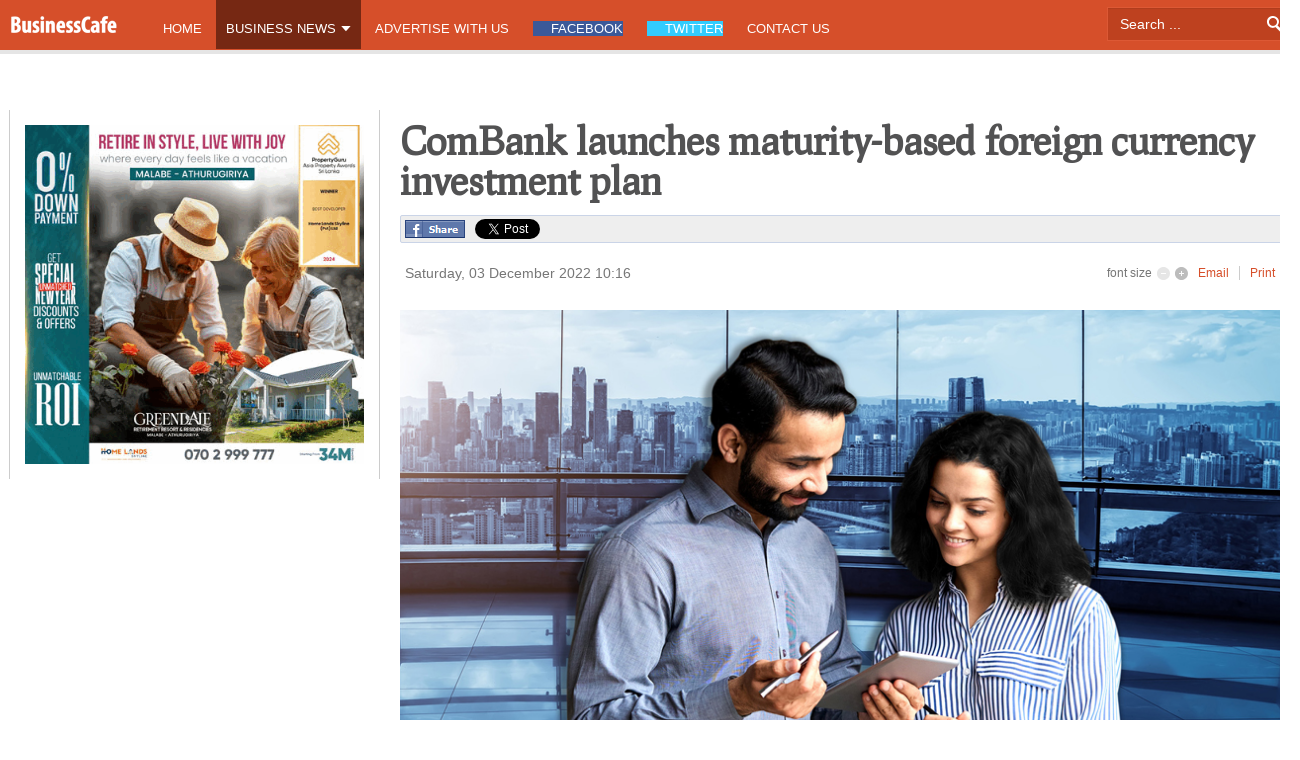

--- FILE ---
content_type: text/html; charset=utf-8
request_url: https://businesscafe.lk/business-news/banking-finance/item/11379-combank-launches-maturity-based-foreign-currency-investment-plan
body_size: 11760
content:
<!DOCTYPE html PUBLIC "-//W3C//DTD XHTML 1.0 Transitional//EN" "http://www.w3.org/TR/xhtml1/DTD/xhtml1-transitional.dtd">
<html prefix="og: http://ogp.me/ns#" xmlns="http://www.w3.org/1999/xhtml" xml:lang="en-gb" lang="en-gb" >
<head>
        <script async src="https://pagead2.googlesyndication.com/pagead/js/adsbygoogle.js?client=ca-pub-1575419194064792"
     crossorigin="anonymous"></script>
  
	<base href="https://businesscafe.lk/business-news/banking-finance/item/11379-combank-launches-maturity-based-foreign-currency-investment-plan" />
	<meta http-equiv="content-type" content="text/html; charset=utf-8" />
	<meta name="keywords" content="CommercialBank , ForeignCurrency , BankingNews ,  BanksinSriLanka , Businesscafe , BusinessNews , SriLankaBusinessNews , SriLankaEconomy , SriLanka , Lka ," />
	<meta name="robots" content="max-image-preview:large" />
	<meta name="author" content="Asanka" />
	<meta property="og:url" content="https://businesscafe.lk/business-news/banking-finance/item/11379-combank-launches-maturity-based-foreign-currency-investment-plan" />
	<meta property="og:type" content="article" />
	<meta property="og:title" content="ComBank launches maturity-based foreign currency investment plan - Businesscafe" />
	<meta property="og:description" content="ComBank launches maturity-based foreign currency investment plan" />
	<meta name="twitter:card" content="summary" />
	<meta name="twitter:title" content="ComBank launches maturity-based foreign currency investment plan - Businesscafe" />
	<meta name="twitter:description" content="ComBank launches maturity-based foreign currency investment plan" />
	<meta name="viewport" content="width=device-width, initial-scale=1.0" />
	<meta name="description" content="ComBank launches maturity-based foreign currency investment plan" />
	<title>ComBank launches maturity-based foreign currency investment plan - Businesscafe</title>
	<link href="/business-news/banking-finance/item/11379-combank-launches-maturity-based-foreign-currency-investment-plan" rel="canonical" />
	<link href="https://cdnjs.cloudflare.com/ajax/libs/magnific-popup.js/1.1.0/magnific-popup.min.css" rel="stylesheet" type="text/css" />
	<link href="https://cdnjs.cloudflare.com/ajax/libs/simple-line-icons/2.4.1/css/simple-line-icons.min.css" rel="stylesheet" type="text/css" />
	<link href="/templates/shaper_magazine/css/k2.css?v=2.12.20250620" rel="stylesheet" type="text/css" />
	<link href="https://businesscafe.lk//plugins/content/bt_socialshare/assets/bt_socialshare.css" rel="stylesheet" type="text/css" />
	<link href="/plugins/system/jce/css/content.css?f481639a07dc472305f79324088c9375" rel="stylesheet" type="text/css" />
	<link href="/media/jui/css/bootstrap.min.css?f481639a07dc472305f79324088c9375" rel="stylesheet" type="text/css" />
	<link href="/media/jui/css/bootstrap-responsive.min.css?f481639a07dc472305f79324088c9375" rel="stylesheet" type="text/css" />
	<link href="/media/jui/css/bootstrap-extended.css?f481639a07dc472305f79324088c9375" rel="stylesheet" type="text/css" />
	<link href="/templates/system/css/system.css" rel="stylesheet" type="text/css" />
	<link href="/templates/system/css/general.css" rel="stylesheet" type="text/css" />
	<link href="/templates/shaper_magazine/css/media_queries.css" rel="stylesheet" type="text/css" />
	<link href="/templates/shaper_magazine/css/template.css" rel="stylesheet" type="text/css" />
	<link href="/templates/shaper_magazine/css/joomla.css" rel="stylesheet" type="text/css" />
	<link href="/templates/shaper_magazine/css/custom.css" rel="stylesheet" type="text/css" />
	<link href="/templates/shaper_magazine/css/modules.css" rel="stylesheet" type="text/css" />
	<link href="/templates/shaper_magazine/css/typography.css" rel="stylesheet" type="text/css" />
	<link href="/templates/shaper_magazine/css/css3.css" rel="stylesheet" type="text/css" />
	<link href="/templates/shaper_magazine/css/styles/style1.css" rel="stylesheet" type="text/css" />
	<link href="/modules/mod_news_show_sp2/assets/css/mod_news_show_sp2.css" rel="stylesheet" type="text/css" />
	<link href="/templates/shaper_magazine/css/menu.css" rel="stylesheet" type="text/css" />
	<link href="https://fonts.googleapis.com/css?family=Prociono:400" rel="stylesheet" type="text/css" />
	<style type="text/css">

                        /* K2 - Magnific Popup Overrides */
                        .mfp-iframe-holder {padding:10px;}
                        .mfp-iframe-holder .mfp-content {max-width:100%;width:100%;height:100%;}
                        .mfp-iframe-scaler iframe {background:#fff;padding:10px;box-sizing:border-box;box-shadow:none;}
                    .sp-wrap {width: 1300px;}
		#sp-leftcol {width: 30%}
		#sp-rightcol { width: 30%}
		#sp-maincol {width:70%}#inner_content {width: 100%;}
		#sp-inset1 {width: 45%}#sp-inset2 { width: 40%}
	</style>
	<script type="application/json" class="joomla-script-options new">{"csrf.token":"7d4719c9c79bb9368ef0909f3d73e0bd","system.paths":{"root":"","base":""}}</script>
	<script src="/media/jui/js/jquery.min.js?f481639a07dc472305f79324088c9375" type="text/javascript"></script>
	<script src="/media/jui/js/jquery-noconflict.js?f481639a07dc472305f79324088c9375" type="text/javascript"></script>
	<script src="/media/jui/js/jquery-migrate.min.js?f481639a07dc472305f79324088c9375" type="text/javascript"></script>
	<script src="https://cdnjs.cloudflare.com/ajax/libs/magnific-popup.js/1.1.0/jquery.magnific-popup.min.js" type="text/javascript"></script>
	<script src="/media/k2/assets/js/k2.frontend.js?v=2.12.20250620&sitepath=/" type="text/javascript"></script>
	<script src="/media/system/js/mootools-core.js?f481639a07dc472305f79324088c9375" type="text/javascript"></script>
	<script src="/media/system/js/core.js?f481639a07dc472305f79324088c9375" type="text/javascript"></script>
	<script src="/media/system/js/mootools-more.js?f481639a07dc472305f79324088c9375" type="text/javascript"></script>
	<script src="/media/jui/js/bootstrap.min.js?f481639a07dc472305f79324088c9375" type="text/javascript"></script>
	<script src="/plugins/system/helix/js/menu.js" type="text/javascript"></script>
	<script src="/plugins/system/helix/js/totop.js" type="text/javascript"></script>
	<script type="application/x-k2-headers">
{"Last-Modified": "Sat, 03 Dec 2022 10:24:54 GMT", "ETag": "6949053dc81453dc571d9800339899d5"}
	</script>
	<script type="application/ld+json">

                {
                    "@context": "https://schema.org",
                    "@type": "Article",
                    "mainEntityOfPage": {
                        "@type": "WebPage",
                        "@id": "https://businesscafe.lk/business-news/banking-finance/item/11379-combank-launches-maturity-based-foreign-currency-investment-plan"
                    },
                    "url": "https://businesscafe.lk/business-news/banking-finance/item/11379-combank-launches-maturity-based-foreign-currency-investment-plan",
                    "headline": "ComBank launches maturity-based foreign currency investment plan - Businesscafe",
                    "datePublished": "2022-12-03T10:16:34+00:00",
                    "dateModified": "2022-12-03T10:24:54+00:00",
                    "author": {
                        "@type": "Person",
                        "name": "Asanka",
                        "url": "https://businesscafe.lk/business-news/banking-finance/itemlist/user/226-asanka"
                    },
                    "publisher": {
                        "@type": "Organization",
                        "name": "Businesscafe",
                        "url": "https://businesscafe.lk/",
                        "logo": {
                            "@type": "ImageObject",
                            "name": "Businesscafe",
                            "width": "",
                            "height": "",
                            "url": "https://businesscafe.lk/"
                        }
                    },
                    "articleSection": "https://businesscafe.lk/business-news/banking-finance",
                    "keywords": "CommercialBank , ForeignCurrency , BankingNews ,  BanksinSriLanka , Businesscafe , BusinessNews , SriLankaBusinessNews , SriLankaEconomy , SriLanka , Lka ,",
                    "description": "Businesscafe - The Commercial Bank of Ceylon has announced the launch of a unique investment plan that enables Sri Lankans earning foreign currency to save fixed monthly amounts and enjoy attractive interest rates to build savings of US$ 10,000 upwards or the equivalent in three other currencies, in a relatively short period.",
                    "articleBody": "Businesscafe - The Commercial Bank of Ceylon has announced the launch of a unique investment plan that enables Sri Lankans earning foreign currency to save fixed monthly amounts and enjoy attractive interest rates to build savings of US$ 10,000 upwards or the equivalent in three other currencies, in a relatively short period. Named ‘Millionaire Investment Plan in Foreign Currency,’ the account is modelled on the Bank’s already successful ‘Millionaire Investment Plan’ and offers interest rates that are higher than competing products in the market for tenures of three, four or five years on savings in US Dollars, Euros, Sterling Pounds and Australian Dollars. The new plan makes it possible for customers to plan how much they want to save within a selected period based on the corresponding fixed monthly deposit they can comfortably commit to, and build an investment in US$/€/£/A$ to the value of 10,000, 25,000, 50,000, 100,000 or 250,000 in any one of these denominations at maturity. For example, to save a lump sum of 10,000 in five years in one of the currency denominations of their choice, customers would only have to deposit monthly amounts of US$ 133.50, €146.50, £142.75, or A$139, the Bank said. The ‘Millionaire Investment Plan in Foreign Currency,’ was introduced not only to encourage foreign currency investments and foreign remittances into the country but to also provide Sri Lankans earning in foreign currency an opportunity to save and enjoy higher returns on their hard-earned money within a short period of time, the Bank said. This special foreign currency investment plan can be opened by Sri Lankan citizens employed overseas, Sri Lankan dual citizens residing anywhere, Sri Lankans holding Permanent Residency status or citizenship in another country, who are resident in or outside Sri Lanka, as well as by Sri Lankans residing in Sri Lanka while earning in foreign currency. To be eligible to open an account, customers should be 18 years or above and able to make monthly deposits in a foreign currency of choice. Furthermore, these investors should maintain a Commercial Bank Personal Foreign Currency Account (PFC) from which the agreed amount in monthly deposits can be transferred to their respective Millionaire Investment Plans in Foreign Currency. At maturity, the guaranteed target investment amount will be transferred to each customer’s PFC. Commercial Bank recently also launched ‘Forex Plus,’ another competitive and reliable instrument in the form of a special Foreign Currency Fixed Deposit scheme that offers interest rates of up to 9.5% per annum for tenures of up to five years on foreign currency term deposits in the same international currencies. Sri Lanka’s first 100% carbon neutral bank, the first Sri Lankan bank to be listed among the Top 1000 Banks of the World and the only Sri Lankan bank to be so listed for 12 years consecutively, Commercial Bank operates a network of 269 branches and 943 automated machines in Sri Lanka. Commercial Bank is the largest lender to Sri Lanka’s SME sector and is a leader in digital innovation in the country’s Banking sector. The Bank’s overseas operations encompass Bangladesh, where the Bank operates 19 outlets; Myanmar, where it has a Microfinance company in Nay Pyi Taw; and the Maldives, where the Bank has a fully-fledged Tier I Bank with a majority stake."
                }
                
	</script>
	<meta property="og:type" content="website" />
	<meta property="og:title" content="ComBank launches maturity-based foreign currency investment plan" />
	<meta property="og:url" content="https://businesscafe.lk/business-news/banking-finance/item/11379-combank-launches-maturity-based-foreign-currency-investment-plan" />
	<meta property="og:description" content="
Businesscafe - The Commercial Bank of Ceylon has announced the launch of a unique investment plan that enables Sri Lankans earning foreign currency to save fixed monthly amounts and enjoy attractive interest rates to build savings of US$ 10,000 upwards or the equivalent in three other currencies, " />
	<meta property="og:image" content="https://businesscafe.lk/images/image_gallery/money/2022/dec/ComBank-launches-maturity-based-foreign-currency-investment-plan.jpg" />
<link href="/templates/shaper_magazine/images/favicon.ico" rel="shortcut icon" type="image/x-icon" /><meta property="fb:pages" content="868029083226374" />
      
           <meta name="propeller" content="1f6d7098f9cf0133c5694ab9f34b1bae"> 
<script async src="https://pagead2.googlesyndication.com/pagead/js/adsbygoogle.js?client=ca-pub-3412214147528376"
     crossorigin="anonymous"></script>
      
      <script async src="https://pagead2.googlesyndication.com/pagead/js/adsbygoogle.js?client=ca-pub-1575419194064792"
     crossorigin="anonymous"></script>
      
      
<!-- Google tag (gtag.js) -->
<script async src="https://www.googletagmanager.com/gtag/js?id=G-HVMQJP0LFR"></script>
<script>
  window.dataLayer = window.dataLayer || [];
  function gtag(){dataLayer.push(arguments);}
  gtag('js', new Date());

  gtag('config', 'G-HVMQJP0LFR');
</script>

 
</head>
<body class="bg ltr style1 clearfix">
	
	<div id="header" class="clearfix navbar-fixed-top">
		<div class="sp-wrap">
				<a id="logo" style="width:108px;height:21px" href="/" title="Businesscafe"></a>
			<div id="hornav-wrapper" class="clearfix">
				<div class="clr"></div><div id="hornav" class="clearfix navbar navbar-fixed-top"><ul class="sp-menu level-0"><li class="menu-item first"><a href="/" class="menu-item first" ><span class="menu"><span class="menu-title">Home</span></span></a></li><li class="menu-item active parent"><a href="/business-news" class="menu-item active parent" ><span class="menu"><span class="menu-title">Business News</span></span></a><div class="submenu"><div class="submenu-wrap"><div class="menu-tl"><div class="menu-tr"><div class="menu-tm"></div></div></div><div class="menu-l"><div class="menu-r"><div class="submenu-inner clearfix" style="width: 200px;"><div class="megacol col1 first" style="width: 200px;"><ul class="sp-menu level-1"><li class="menu-item first"><a href="/business-news/interviews-and-appoints" class="menu-item first" ><span class="menu"><span class="menu-title">Interviews and Appoints	</span></span></a></li><li class="menu-item active parent"><a href="/business-news/banking-finance" class="menu-item active parent" ><span class="menu"><span class="menu-title">Money</span></span></a><div class="submenu"><div class="submenu-wrap"><div class="menu-tl"><div class="menu-tr"><div class="menu-tm"></div></div></div><div class="menu-l"><div class="menu-r"><div class="submenu-inner clearfix" style="width: 200px;"><div class="megacol col1" style="width: 200px;"><ul class="sp-menu level-2"><li class="menu-item group"><div class="group"><div class="group-content">	<div class="module ">	
		<div class="mod-wrapper-menu clearfix">
			<div id="ns2-138" class="nssp2 ns2-138">
	<div class="ns2-wrap">
					<div class="ns2-art-wrap  ">			
				<div class="ns2-art-pages">
									<div class="ns2-page">
						<div class="ns2-page-inner">
													<div class="ns2-row ns2-first ns2-odd">
								<div class="ns2-row-inner">
																										<div class="ns2-column flt-left col-1">
										<div style="padding:0 10px">
											<div class="ns2-inner">
																								
											
																																							<a href="/business-news/banking-finance/item/20111-richard-pieris-finance-records-rs-292-million-profit-before-taxes-in-first-half-of-2025-26">
														
														<img class="ns2-image" style="float:none;margin:0 0 0 0" src="/cache/mod_news_show_sp2/nssp2_thumbs/138/Richard_Pieris_Finance_Records_Rs._292_Million_Profit_Before_Taxes_in_First_Half_of_2025-2026.jpg" alt="Richard Pieris Finance Records Rs. 292 Million Profit Before Taxes in First Half of 2025/26" title="Richard Pieris Finance Records Rs. 292 Million Profit Before Taxes in First Half of 2025/26" />
															
														</a>
																
																								
												
																									<h4 class="ns2-title">
																													<a href="/business-news/banking-finance/item/20111-richard-pieris-finance-records-rs-292-million-profit-before-taxes-in-first-half-of-2025-26">
															
															Richard Pieris Finance Records Rs. 292 Million Profit...																													</a>
															
													</h4>
																								
													
															
												
												
																								
												<div class="ns2-social">
																									</div>
												
																								
																				
												
																								<div style="clear:both"></div>
												
											</div>
										</div>
									</div>
																									<div style="clear:both"></div>
							</div>
							<div style="clear:both"></div>
							</div>
													<div class="ns2-row  ns2-even">
								<div class="ns2-row-inner">
																										<div class="ns2-column flt-left col-1">
										<div style="padding:0 10px">
											<div class="ns2-inner">
																								
											
																																							<a href="/business-news/banking-finance/item/20108-combank-supports-technical-education-ambitions-with-dimo-academy-partnership">
														
														<img class="ns2-image" style="float:none;margin:0 0 0 0" src="/cache/mod_news_show_sp2/nssp2_thumbs/138/ComBank_supports_technical_education_ambitions_with_DIMO_Academy_partnership.jpg" alt="ComBank supports technical education ambitions with DIMO Academy partnership" title="ComBank supports technical education ambitions with DIMO Academy partnership" />
															
														</a>
																
																								
												
																									<h4 class="ns2-title">
																													<a href="/business-news/banking-finance/item/20108-combank-supports-technical-education-ambitions-with-dimo-academy-partnership">
															
															ComBank supports technical education ambitions with DIMO Academy...																													</a>
															
													</h4>
																								
													
															
												
												
																								
												<div class="ns2-social">
																									</div>
												
																								
																				
												
																								<div style="clear:both"></div>
												
											</div>
										</div>
									</div>
																									<div style="clear:both"></div>
							</div>
							<div style="clear:both"></div>
							</div>
												<div style="clear:both"></div>
						</div><!--end ns2-page-inner-->
					</div>
								</div>
				
				
								<div style="clear:both"></div>
			</div>
				<!--End article layout-->
		
		<!--Links Layout-->
				<!--End Links Layout-->
		<div style="clear:both"></div>
	</div>
</div>

<script type="text/javascript">
//<![CDATA[

//]]>
</script>		</div>
	</div>
	</div></div></li></ul></div></div></div></div><div class="menu-bl"><div class="menu-br"><div class="menu-bm"></div></div></div></div></div></li><li class="menu-item parent"><a href="/business-news/travel-tourism" class="menu-item parent" ><span class="menu"><span class="menu-title">Travel &amp; Tourism</span></span></a><div class="submenu"><div class="submenu-wrap"><div class="menu-tl"><div class="menu-tr"><div class="menu-tm"></div></div></div><div class="menu-l"><div class="menu-r"><div class="submenu-inner clearfix" style="width: 200px;"><div class="megacol col1" style="width: 200px;"><ul class="sp-menu level-2"><li class="menu-item group"><div class="group"><div class="group-content">	<div class="module ">	
		<div class="mod-wrapper-menu clearfix">
			<div id="ns2-144" class="nssp2 ns2-144">
	<div class="ns2-wrap">
					<div class="ns2-art-wrap  ">			
				<div class="ns2-art-pages">
									<div class="ns2-page">
						<div class="ns2-page-inner">
													<div class="ns2-row ns2-first ns2-odd">
								<div class="ns2-row-inner">
																										<div class="ns2-column flt-left col-1">
										<div style="padding:0 10px">
											<div class="ns2-inner">
																								
											
																																							<a href="/business-news/travel-tourism/item/20093-sun-siyam-olhuveli-kicked-off-the-festive-season-with-sri-lankan-chef-and-youtuber-charith-n-silva-leading-its-annual-cake-mixing-celebration">
														
														<img class="ns2-image" style="float:none;margin:0 0 0 0" src="/cache/mod_news_show_sp2/nssp2_thumbs/144/Sun_Siyam_Olhuveli_Annual_Cake-Mixing_Celebration.jpg" alt="Sun Siyam Olhuveli Kicked Off the Festive Season with Sri Lankan Chef and YouTuber Charith N. Silva Leading Its Annual Cake-Mixing Celebration" title="Sun Siyam Olhuveli Kicked Off the Festive Season with Sri Lankan Chef and YouTuber Charith N. Silva Leading Its Annual Cake-Mixing Celebration" />
															
														</a>
																
																								
												
																									<h4 class="ns2-title">
																													<a href="/business-news/travel-tourism/item/20093-sun-siyam-olhuveli-kicked-off-the-festive-season-with-sri-lankan-chef-and-youtuber-charith-n-silva-leading-its-annual-cake-mixing-celebration">
															
															Sun Siyam Olhuveli Kicked Off the Festive Season...																													</a>
															
													</h4>
																								
													
															
												
												
																								
												<div class="ns2-social">
																									</div>
												
																								
																				
												
																								<div style="clear:both"></div>
												
											</div>
										</div>
									</div>
																									<div style="clear:both"></div>
							</div>
							<div style="clear:both"></div>
							</div>
													<div class="ns2-row  ns2-even">
								<div class="ns2-row-inner">
																										<div class="ns2-column flt-left col-1">
										<div style="padding:0 10px">
											<div class="ns2-inner">
																								
											
																																							<a href="/business-news/travel-tourism/item/20080-itc-ratnadipa-welcomes-designers-and-guests-for-cfw-couture-trousseau-day-two">
														
														<img class="ns2-image" style="float:none;margin:0 0 0 0" src="/cache/mod_news_show_sp2/nssp2_thumbs/144/ITC_Ratnadipa_Welcomes_Designers_and_Guests_for_CFW_Couture__Trousseau.jpg" alt="ITC Ratnadipa Welcomes Designers and Guests for CFW Couture + Trousseau, Day Two" title="ITC Ratnadipa Welcomes Designers and Guests for CFW Couture + Trousseau, Day Two" />
															
														</a>
																
																								
												
																									<h4 class="ns2-title">
																													<a href="/business-news/travel-tourism/item/20080-itc-ratnadipa-welcomes-designers-and-guests-for-cfw-couture-trousseau-day-two">
															
															ITC Ratnadipa Welcomes Designers and Guests for CFW...																													</a>
															
													</h4>
																								
													
															
												
												
																								
												<div class="ns2-social">
																									</div>
												
																								
																				
												
																								<div style="clear:both"></div>
												
											</div>
										</div>
									</div>
																									<div style="clear:both"></div>
							</div>
							<div style="clear:both"></div>
							</div>
												<div style="clear:both"></div>
						</div><!--end ns2-page-inner-->
					</div>
								</div>
				
				
								<div style="clear:both"></div>
			</div>
				<!--End article layout-->
		
		<!--Links Layout-->
				<!--End Links Layout-->
		<div style="clear:both"></div>
	</div>
</div>

<script type="text/javascript">
//<![CDATA[

//]]>
</script>		</div>
	</div>
	</div></div></li></ul></div></div></div></div><div class="menu-bl"><div class="menu-br"><div class="menu-bm"></div></div></div></div></div></li><li class="menu-item parent"><a href="/business-news/luxury-living" class="menu-item parent" ><span class="menu"><span class="menu-title">Luxury Living</span></span></a><div class="submenu"><div class="submenu-wrap"><div class="menu-tl"><div class="menu-tr"><div class="menu-tm"></div></div></div><div class="menu-l"><div class="menu-r"><div class="submenu-inner clearfix" style="width: 200px;"><div class="megacol col1" style="width: 200px;"><ul class="sp-menu level-2"><li class="menu-item group"><div class="group"><div class="group-content">	<div class="module ">	
		<div class="mod-wrapper-menu clearfix">
			<div id="ns2-139" class="nssp2 ns2-139">
	<div class="ns2-wrap">
					<div class="ns2-art-wrap  ">			
				<div class="ns2-art-pages">
									<div class="ns2-page">
						<div class="ns2-page-inner">
													<div class="ns2-row ns2-first ns2-odd">
								<div class="ns2-row-inner">
																										<div class="ns2-column flt-left col-1">
										<div style="padding:0 10px">
											<div class="ns2-inner">
																								
											
																																							<a href="/business-news/luxury-living/item/20098-hayleys-fentons-marks-strong-progress-in-roots-of-resilience-mangrove-restoration-project">
														
														<img class="ns2-image" style="float:none;margin:0 0 0 0" src="/cache/mod_news_show_sp2/nssp2_thumbs/139/Hayleys_Fentons_Marks_Strong_Progress_in_Roots_of_Resilience_Mangrove_Restoration_Project.jpg" alt="Hayleys Fentons Marks Strong Progress in ‘Roots of Resilience’ Mangrove Restoration Project" title="Hayleys Fentons Marks Strong Progress in ‘Roots of Resilience’ Mangrove Restoration Project" />
															
														</a>
																
																								
												
																									<h4 class="ns2-title">
																													<a href="/business-news/luxury-living/item/20098-hayleys-fentons-marks-strong-progress-in-roots-of-resilience-mangrove-restoration-project">
															
															Hayleys Fentons Marks Strong Progress in ‘Roots of...																													</a>
															
													</h4>
																								
													
															
												
												
																								
												<div class="ns2-social">
																									</div>
												
																								
																				
												
																								<div style="clear:both"></div>
												
											</div>
										</div>
									</div>
																									<div style="clear:both"></div>
							</div>
							<div style="clear:both"></div>
							</div>
													<div class="ns2-row  ns2-even">
								<div class="ns2-row-inner">
																										<div class="ns2-column flt-left col-1">
										<div style="padding:0 10px">
											<div class="ns2-inner">
																								
											
																																							<a href="/business-news/luxury-living/item/20082-diva-announces-grand-prize-toyota-wigo-winner-of-diva-pawule-wasanawa-mega-consumer-promotion">
														
														<img class="ns2-image" style="float:none;margin:0 0 0 0" src="/cache/mod_news_show_sp2/nssp2_thumbs/139/DIVA_announces_grand_prize_TOYOTA_WiGO_winner_of_DIVA_Pawule_Wasanawa_Mega_Consumer_Promotion.jpg" alt="DIVA announces grand prize TOYOTA WiGO winner of “DIVA Pawule Wasanawa” Mega Consumer Promotion" title="DIVA announces grand prize TOYOTA WiGO winner of “DIVA Pawule Wasanawa” Mega Consumer Promotion" />
															
														</a>
																
																								
												
																									<h4 class="ns2-title">
																													<a href="/business-news/luxury-living/item/20082-diva-announces-grand-prize-toyota-wigo-winner-of-diva-pawule-wasanawa-mega-consumer-promotion">
															
															DIVA announces grand prize TOYOTA WiGO winner of...																													</a>
															
													</h4>
																								
													
															
												
												
																								
												<div class="ns2-social">
																									</div>
												
																								
																				
												
																								<div style="clear:both"></div>
												
											</div>
										</div>
									</div>
																									<div style="clear:both"></div>
							</div>
							<div style="clear:both"></div>
							</div>
												<div style="clear:both"></div>
						</div><!--end ns2-page-inner-->
					</div>
								</div>
				
				
								<div style="clear:both"></div>
			</div>
				<!--End article layout-->
		
		<!--Links Layout-->
				<!--End Links Layout-->
		<div style="clear:both"></div>
	</div>
</div>

<script type="text/javascript">
//<![CDATA[

//]]>
</script>		</div>
	</div>
	</div></div></li></ul></div></div></div></div><div class="menu-bl"><div class="menu-br"><div class="menu-bm"></div></div></div></div></div></li><li class="menu-item parent"><a href="/business-news/technology" class="menu-item parent" ><span class="menu"><span class="menu-title">Technology</span></span></a><div class="submenu"><div class="submenu-wrap"><div class="menu-tl"><div class="menu-tr"><div class="menu-tm"></div></div></div><div class="menu-l"><div class="menu-r"><div class="submenu-inner clearfix" style="width: 200px;"><div class="megacol col1" style="width: 200px;"><ul class="sp-menu level-2"><li class="menu-item group"><div class="group"><div class="group-content">	<div class="module ">	
		<div class="mod-wrapper-menu clearfix">
			<div id="ns2-141" class="nssp2 ns2-141">
	<div class="ns2-wrap">
					<div class="ns2-art-wrap  ">			
				<div class="ns2-art-pages">
									<div class="ns2-page">
						<div class="ns2-page-inner">
													<div class="ns2-row ns2-first ns2-odd">
								<div class="ns2-row-inner">
																										<div class="ns2-column flt-left col-1">
										<div style="padding:0 10px">
											<div class="ns2-inner">
																								
											
																																							<a href="/business-news/technology/item/20102-ncinga-showcases-agentic-ai-future-and-gemini-enterprise-to-leading-sri-lankan-corporate-entities">
														
														<img class="ns2-image" style="float:none;margin:0 0 0 0" src="/cache/mod_news_show_sp2/nssp2_thumbs/141/NCINGA_Showcases_Agentic_AI_Future_and_Gemini_Enterprise_to_Leading_Sri_Lankan_Corporate_Entities.jpg" alt="NCINGA Showcases Agentic AI Future and Gemini Enterprise to Leading Sri Lankan Corporate Entities" title="NCINGA Showcases Agentic AI Future and Gemini Enterprise to Leading Sri Lankan Corporate Entities" />
															
														</a>
																
																								
												
																									<h4 class="ns2-title">
																													<a href="/business-news/technology/item/20102-ncinga-showcases-agentic-ai-future-and-gemini-enterprise-to-leading-sri-lankan-corporate-entities">
															
															NCINGA Showcases Agentic AI Future and Gemini Enterprise...																													</a>
															
													</h4>
																								
													
															
												
												
																								
												<div class="ns2-social">
																									</div>
												
																								
																				
												
																								<div style="clear:both"></div>
												
											</div>
										</div>
									</div>
																									<div style="clear:both"></div>
							</div>
							<div style="clear:both"></div>
							</div>
													<div class="ns2-row  ns2-even">
								<div class="ns2-row-inner">
																										<div class="ns2-column flt-left col-1">
										<div style="padding:0 10px">
											<div class="ns2-inner">
																								
											
																																							<a href="/business-news/technology/item/20097-bridging-the-digital-divide-hutch-in-partnership-with-trcsl-pioneers-connectivity-to-unserved-rural-sri-lanka">
														
														<img class="ns2-image" style="float:none;margin:0 0 0 0" src="/cache/mod_news_show_sp2/nssp2_thumbs/141/HUTCH_in_Partnership_with_TRCSL_Pioneers_Connectivity_to_Unserved_Rural_Sri_Lanka.jpg" alt="Bridging the Digital Divide : HUTCH in Partnership with TRCSL Pioneers Connectivity to Unserved Rural Sri Lanka" title="Bridging the Digital Divide : HUTCH in Partnership with TRCSL Pioneers Connectivity to Unserved Rural Sri Lanka" />
															
														</a>
																
																								
												
																									<h4 class="ns2-title">
																													<a href="/business-news/technology/item/20097-bridging-the-digital-divide-hutch-in-partnership-with-trcsl-pioneers-connectivity-to-unserved-rural-sri-lanka">
															
															Bridging the Digital Divide : HUTCH in Partnership...																													</a>
															
													</h4>
																								
													
															
												
												
																								
												<div class="ns2-social">
																									</div>
												
																								
																				
												
																								<div style="clear:both"></div>
												
											</div>
										</div>
									</div>
																									<div style="clear:both"></div>
							</div>
							<div style="clear:both"></div>
							</div>
												<div style="clear:both"></div>
						</div><!--end ns2-page-inner-->
					</div>
								</div>
				
				
								<div style="clear:both"></div>
			</div>
				<!--End article layout-->
		
		<!--Links Layout-->
				<!--End Links Layout-->
		<div style="clear:both"></div>
	</div>
</div>

<script type="text/javascript">
//<![CDATA[

//]]>
</script>		</div>
	</div>
	</div></div></li></ul></div></div></div></div><div class="menu-bl"><div class="menu-br"><div class="menu-bm"></div></div></div></div></div></li><li class="menu-item parent"><a href="/business-news/motor" class="menu-item parent" ><span class="menu"><span class="menu-title">Motor</span></span></a><div class="submenu"><div class="submenu-wrap"><div class="menu-tl"><div class="menu-tr"><div class="menu-tm"></div></div></div><div class="menu-l"><div class="menu-r"><div class="submenu-inner clearfix" style="width: 200px;"><div class="megacol col1" style="width: 200px;"><ul class="sp-menu level-2"><li class="menu-item group"><div class="group"><div class="group-content">	<div class="module ">	
		<div class="mod-wrapper-menu clearfix">
			<div id="ns2-142" class="nssp2 ns2-142">
	<div class="ns2-wrap">
					<div class="ns2-art-wrap  ">			
				<div class="ns2-art-pages">
									<div class="ns2-page">
						<div class="ns2-page-inner">
													<div class="ns2-row ns2-first ns2-odd">
								<div class="ns2-row-inner">
																										<div class="ns2-column flt-left col-1">
										<div style="padding:0 10px">
											<div class="ns2-inner">
																								
											
																																							<a href="/business-news/motor/item/20091-arriving-in-style-denza-debuts-at-shoppes-city-of-dreams-showroom-and-colombo-motor-show">
														
														<img class="ns2-image" style="float:none;margin:0 0 0 0" src="/cache/mod_news_show_sp2/nssp2_thumbs/142/DENZA_debuts_at_Shoppes__City_of_Dreams_showroom_and_Colombo_Motor_Show.jpg" alt="Arriving in style : DENZA debuts at Shoppes @ City of Dreams showroom and Colombo Motor Show" title="Arriving in style : DENZA debuts at Shoppes @ City of Dreams showroom and Colombo Motor Show" />
															
														</a>
																
																								
												
																									<h4 class="ns2-title">
																													<a href="/business-news/motor/item/20091-arriving-in-style-denza-debuts-at-shoppes-city-of-dreams-showroom-and-colombo-motor-show">
															
															Arriving in style : DENZA debuts at Shoppes @ City...																													</a>
															
													</h4>
																								
													
															
												
												
																								
												<div class="ns2-social">
																									</div>
												
																								
																				
												
																								<div style="clear:both"></div>
												
											</div>
										</div>
									</div>
																									<div style="clear:both"></div>
							</div>
							<div style="clear:both"></div>
							</div>
													<div class="ns2-row  ns2-even">
								<div class="ns2-row-inner">
																										<div class="ns2-column flt-left col-1">
										<div style="padding:0 10px">
											<div class="ns2-inner">
																								
											
																																							<a href="/business-news/motor/item/20078-amw-unveils-new-showroom-in-kurunegala">
														
														<img class="ns2-image" style="float:none;margin:0 0 0 0" src="/cache/mod_news_show_sp2/nssp2_thumbs/142/AMW_Unveils_New_Showroom_in_Kurunegala.jpg" alt="AMW Unveils New Showroom in Kurunegala" title="AMW Unveils New Showroom in Kurunegala" />
															
														</a>
																
																								
												
																									<h4 class="ns2-title">
																													<a href="/business-news/motor/item/20078-amw-unveils-new-showroom-in-kurunegala">
															
															AMW Unveils New Showroom in Kurunegala																													</a>
															
													</h4>
																								
													
															
												
												
																								
												<div class="ns2-social">
																									</div>
												
																								
																				
												
																								<div style="clear:both"></div>
												
											</div>
										</div>
									</div>
																									<div style="clear:both"></div>
							</div>
							<div style="clear:both"></div>
							</div>
												<div style="clear:both"></div>
						</div><!--end ns2-page-inner-->
					</div>
								</div>
				
				
								<div style="clear:both"></div>
			</div>
				<!--End article layout-->
		
		<!--Links Layout-->
				<!--End Links Layout-->
		<div style="clear:both"></div>
	</div>
</div>

<script type="text/javascript">
//<![CDATA[

//]]>
</script>		</div>
	</div>
	</div></div></li></ul></div></div></div></div><div class="menu-bl"><div class="menu-br"><div class="menu-bm"></div></div></div></div></div></li><li class="menu-item"><a href="/business-news/healthcare-insurance" class="menu-item" ><span class="menu"><span class="menu-title">Healthcare &amp; Insurance</span></span></a></li><li class="menu-item parent"><a href="/business-news/shipping-aviation" class="menu-item parent" ><span class="menu"><span class="menu-title">Cargo</span></span></a><div class="submenu"><div class="submenu-wrap"><div class="menu-tl"><div class="menu-tr"><div class="menu-tm"></div></div></div><div class="menu-l"><div class="menu-r"><div class="submenu-inner clearfix" style="width: 200px;"><div class="megacol col1" style="width: 200px;"><ul class="sp-menu level-2"><li class="menu-item group"><div class="group"><div class="group-content">	<div class="module ">	
		<div class="mod-wrapper-menu clearfix">
			<div id="ns2-181" class="nssp2 ns2-181">
	<div class="ns2-wrap">
					<div class="ns2-art-wrap  ">			
				<div class="ns2-art-pages">
									<div class="ns2-page">
						<div class="ns2-page-inner">
													<div class="ns2-row ns2-first ns2-odd">
								<div class="ns2-row-inner">
																										<div class="ns2-column flt-left col-1">
										<div style="padding:0 10px">
											<div class="ns2-inner">
																								
											
																																							<a href="/business-news/shipping-aviation/item/20107-aberdeen-holdings-group-companies-honored-at-the-presidential-environment-awards-2025">
														
														<img class="ns2-image" style="float:none;margin:0 0 0 0" src="/cache/mod_news_show_sp2/nssp2_thumbs/181/Aberdeen_Holdings_Group_Companies_Honored_at_the_Presidential_Environment_Awards_2025.jpg" alt="Aberdeen Holdings’ Group Companies Honored at the Presidential Environment Awards 2025" title="Aberdeen Holdings’ Group Companies Honored at the Presidential Environment Awards 2025" />
															
														</a>
																
																								
												
																									<h4 class="ns2-title">
																													<a href="/business-news/shipping-aviation/item/20107-aberdeen-holdings-group-companies-honored-at-the-presidential-environment-awards-2025">
															
															Aberdeen Holdings’ Group Companies Honored at the Presidential...																													</a>
															
													</h4>
																								
													
															
												
												
																								
												<div class="ns2-social">
																									</div>
												
																								
																				
												
																								<div style="clear:both"></div>
												
											</div>
										</div>
									</div>
																									<div style="clear:both"></div>
							</div>
							<div style="clear:both"></div>
							</div>
													<div class="ns2-row  ns2-even">
								<div class="ns2-row-inner">
																										<div class="ns2-column flt-left col-1">
										<div style="padding:0 10px">
											<div class="ns2-inner">
																								
											
																																							<a href="/business-news/shipping-aviation/item/19974-jf-packaging-commences-trading-as-jfp-n-0000-today">
														
														<img class="ns2-image" style="float:none;margin:0 0 0 0" src="/cache/mod_news_show_sp2/nssp2_thumbs/181/JF_Packaging.jpg" alt="JF Packaging Commences Trading as “JFP-N-0000” Today" title="JF Packaging Commences Trading as “JFP-N-0000” Today" />
															
														</a>
																
																								
												
																									<h4 class="ns2-title">
																													<a href="/business-news/shipping-aviation/item/19974-jf-packaging-commences-trading-as-jfp-n-0000-today">
															
															JF Packaging Commences Trading as “JFP-N-0000” Today																													</a>
															
													</h4>
																								
													
															
												
												
																								
												<div class="ns2-social">
																									</div>
												
																								
																				
												
																								<div style="clear:both"></div>
												
											</div>
										</div>
									</div>
																									<div style="clear:both"></div>
							</div>
							<div style="clear:both"></div>
							</div>
												<div style="clear:both"></div>
						</div><!--end ns2-page-inner-->
					</div>
								</div>
				
				
								<div style="clear:both"></div>
			</div>
				<!--End article layout-->
		
		<!--Links Layout-->
				<!--End Links Layout-->
		<div style="clear:both"></div>
	</div>
</div>

<script type="text/javascript">
//<![CDATA[

//]]>
</script>		</div>
	</div>
	</div></div></li></ul></div></div></div></div><div class="menu-bl"><div class="menu-br"><div class="menu-bm"></div></div></div></div></div></li><li class="menu-item parent"><a href="/business-news/lifestyle-fashion" class="menu-item parent" ><span class="menu"><span class="menu-title">Lifestyle &amp; Fashion</span></span></a><div class="submenu"><div class="submenu-wrap"><div class="menu-tl"><div class="menu-tr"><div class="menu-tm"></div></div></div><div class="menu-l"><div class="menu-r"><div class="submenu-inner clearfix" style="width: 200px;"><div class="megacol col1" style="width: 200px;"><ul class="sp-menu level-2"><li class="menu-item group"><div class="group"><div class="group-content">	<div class="module ">	
		<div class="mod-wrapper-menu clearfix">
			<div id="ns2-175" class="nssp2 ns2-175">
	<div class="ns2-wrap">
					<div class="ns2-art-wrap  ">			
				<div class="ns2-art-pages">
									<div class="ns2-page">
						<div class="ns2-page-inner">
													<div class="ns2-row ns2-first ns2-odd">
								<div class="ns2-row-inner">
																										<div class="ns2-column flt-left col-1">
										<div style="padding:0 10px">
											<div class="ns2-inner">
																								
											
																																							<a href="/business-news/lifestyle-fashion/item/20110-kandy-kings-set-to-bring-new-energy-to-sri-lanka-s-golfing-stage-06-photos">
														
														<img class="ns2-image" style="float:none;margin:0 0 0 0" src="/cache/mod_news_show_sp2/nssp2_thumbs/175/Kandy_Kings_Set_to_Bring_New_Energy_to_Sri_Lankas_Golfing_Stage.jpg" alt="Kandy Kings Set to Bring New Energy to Sri Lanka’s Golfing Stage (06 Photos)" title="Kandy Kings Set to Bring New Energy to Sri Lanka’s Golfing Stage (06 Photos)" />
															
														</a>
																
																								
												
																									<h4 class="ns2-title">
																													<a href="/business-news/lifestyle-fashion/item/20110-kandy-kings-set-to-bring-new-energy-to-sri-lanka-s-golfing-stage-06-photos">
															
															Kandy Kings Set to Bring New Energy to...																													</a>
															
													</h4>
																								
													
															
												
												
																								
												<div class="ns2-social">
																									</div>
												
																								
																				
												
																								<div style="clear:both"></div>
												
											</div>
										</div>
									</div>
																									<div style="clear:both"></div>
							</div>
							<div style="clear:both"></div>
							</div>
													<div class="ns2-row  ns2-even">
								<div class="ns2-row-inner">
																										<div class="ns2-column flt-left col-1">
										<div style="padding:0 10px">
											<div class="ns2-inner">
																								
											
																																							<a href="/business-news/lifestyle-fashion/item/20109-celebrating-10-years-in-sri-lanka-the-body-shop-unwraps-a-brand-new-boutique-at-ogf-mall-and-an-exclusive-festive-preview-18-photos">
														
														<img class="ns2-image" style="float:none;margin:0 0 0 0" src="/cache/mod_news_show_sp2/nssp2_thumbs/175/Celebrating_10_Years_in_Sri_Lanka_The_Body_Shop_unwraps_a_brand_new_boutique_at_OGF_Mall_and_an_exclusive_festive_preview.jpg" alt="Celebrating 10 Years in Sri Lanka, The Body Shop unwraps a brand new boutique at OGF Mall and an exclusive festive preview (18 photos)" title="Celebrating 10 Years in Sri Lanka, The Body Shop unwraps a brand new boutique at OGF Mall and an exclusive festive preview (18 photos)" />
															
														</a>
																
																								
												
																									<h4 class="ns2-title">
																													<a href="/business-news/lifestyle-fashion/item/20109-celebrating-10-years-in-sri-lanka-the-body-shop-unwraps-a-brand-new-boutique-at-ogf-mall-and-an-exclusive-festive-preview-18-photos">
															
															Celebrating 10 Years in Sri Lanka, The Body...																													</a>
															
													</h4>
																								
													
															
												
												
																								
												<div class="ns2-social">
																									</div>
												
																								
																				
												
																								<div style="clear:both"></div>
												
											</div>
										</div>
									</div>
																									<div style="clear:both"></div>
							</div>
							<div style="clear:both"></div>
							</div>
													<div class="ns2-row  ns2-odd">
								<div class="ns2-row-inner">
																										<div class="ns2-column flt-left col-1">
										<div style="padding:0 10px">
											<div class="ns2-inner">
																								
											
																																							<a href="/business-news/lifestyle-fashion/item/20083-apparel-exports-sustain-momentum-with-6-growth-in-first-ten-months-of-2025">
														
														<img class="ns2-image" style="float:none;margin:0 0 0 0" src="/cache/mod_news_show_sp2/nssp2_thumbs/175/Joint-Apparel-Association-Forum.jpg" alt="Apparel exports sustain momentum with 6% growth in first ten months of 2025" title="Apparel exports sustain momentum with 6% growth in first ten months of 2025" />
															
														</a>
																
																								
												
																									<h4 class="ns2-title">
																													<a href="/business-news/lifestyle-fashion/item/20083-apparel-exports-sustain-momentum-with-6-growth-in-first-ten-months-of-2025">
															
															Apparel exports sustain momentum with 6% growth in...																													</a>
															
													</h4>
																								
													
															
												
												
																								
												<div class="ns2-social">
																									</div>
												
																								
																				
												
																								<div style="clear:both"></div>
												
											</div>
										</div>
									</div>
																									<div style="clear:both"></div>
							</div>
							<div style="clear:both"></div>
							</div>
												<div style="clear:both"></div>
						</div><!--end ns2-page-inner-->
					</div>
								</div>
				
				
								<div style="clear:both"></div>
			</div>
				<!--End article layout-->
		
		<!--Links Layout-->
				<!--End Links Layout-->
		<div style="clear:both"></div>
	</div>
</div>

<script type="text/javascript">
//<![CDATA[

//]]>
</script>		</div>
	</div>
	</div></div></li></ul></div></div></div></div><div class="menu-bl"><div class="menu-br"><div class="menu-bm"></div></div></div></div></div></li><li class="menu-item parent"><a href="/business-news/food-beverage" class="menu-item parent" ><span class="menu"><span class="menu-title">Food &amp; Beverage</span></span></a><div class="submenu"><div class="submenu-wrap"><div class="menu-tl"><div class="menu-tr"><div class="menu-tm"></div></div></div><div class="menu-l"><div class="menu-r"><div class="submenu-inner clearfix" style="width: 200px;"><div class="megacol col1" style="width: 200px;"><ul class="sp-menu level-2"><li class="menu-item group"><div class="group"><div class="group-content">	<div class="module ">	
		<div class="mod-wrapper-menu clearfix">
			<div id="ns2-180" class="nssp2 ns2-180">
	<div class="ns2-wrap">
					<div class="ns2-art-wrap  ">			
				<div class="ns2-art-pages">
									<div class="ns2-page">
						<div class="ns2-page-inner">
													<div class="ns2-row ns2-first ns2-odd">
								<div class="ns2-row-inner">
																										<div class="ns2-column flt-left col-1">
										<div style="padding:0 10px">
											<div class="ns2-inner">
																								
											
																																							<a href="/business-news/food-beverage/item/20101-leading-experts-convened-to-combat-antimicrobial-resistance-in-view-of-amr-awareness-week-2025">
														
														<img class="ns2-image" style="float:none;margin:0 0 0 0" src="/cache/mod_news_show_sp2/nssp2_thumbs/180/Leading_Experts_Convened_to_Combat_Antimicrobial_Resistance_in_View_of_AMR_Awareness_Week_2025.jpg" alt="Leading Experts Convened to Combat Antimicrobial Resistance in View of AMR Awareness Week 2025" title="Leading Experts Convened to Combat Antimicrobial Resistance in View of AMR Awareness Week 2025" />
															
														</a>
																
																								
												
																									<h4 class="ns2-title">
																													<a href="/business-news/food-beverage/item/20101-leading-experts-convened-to-combat-antimicrobial-resistance-in-view-of-amr-awareness-week-2025">
															
															Leading Experts Convened to Combat Antimicrobial Resistance in...																													</a>
															
													</h4>
																								
													
															
												
												
																								
												<div class="ns2-social">
																									</div>
												
																								
																				
												
																								<div style="clear:both"></div>
												
											</div>
										</div>
									</div>
																									<div style="clear:both"></div>
							</div>
							<div style="clear:both"></div>
							</div>
													<div class="ns2-row  ns2-even">
								<div class="ns2-row-inner">
																										<div class="ns2-column flt-left col-1">
										<div style="padding:0 10px">
											<div class="ns2-inner">
																								
											
																																							<a href="/business-news/food-beverage/item/20092-barista-celebrates-milestone-75th-outlet-opening-brewing-happiness-across-sri-lanka">
														
														<img class="ns2-image" style="float:none;margin:0 0 0 0" src="/cache/mod_news_show_sp2/nssp2_thumbs/180/Barista_Celebrates_Milestone_75th_Outlet_Opening_Brewing_Happiness_across_Sri_Lanka.jpg" alt="Barista Celebrates Milestone 75th Outlet Opening, Brewing Happiness across Sri Lanka" title="Barista Celebrates Milestone 75th Outlet Opening, Brewing Happiness across Sri Lanka" />
															
														</a>
																
																								
												
																									<h4 class="ns2-title">
																													<a href="/business-news/food-beverage/item/20092-barista-celebrates-milestone-75th-outlet-opening-brewing-happiness-across-sri-lanka">
															
															Barista Celebrates Milestone 75th Outlet Opening, Brewing Happiness...																													</a>
															
													</h4>
																								
													
															
												
												
																								
												<div class="ns2-social">
																									</div>
												
																								
																				
												
																								<div style="clear:both"></div>
												
											</div>
										</div>
									</div>
																									<div style="clear:both"></div>
							</div>
							<div style="clear:both"></div>
							</div>
												<div style="clear:both"></div>
						</div><!--end ns2-page-inner-->
					</div>
								</div>
				
				
								<div style="clear:both"></div>
			</div>
				<!--End article layout-->
		
		<!--Links Layout-->
				<!--End Links Layout-->
		<div style="clear:both"></div>
	</div>
</div>

<script type="text/javascript">
//<![CDATA[

//]]>
</script>		</div>
	</div>
	</div></div></li></ul></div></div></div></div><div class="menu-bl"><div class="menu-br"><div class="menu-bm"></div></div></div></div></div></li><li class="menu-item parent"><a href="/business-news/education" class="menu-item parent" ><span class="menu"><span class="menu-title">Education</span></span></a><div class="submenu"><div class="submenu-wrap"><div class="menu-tl"><div class="menu-tr"><div class="menu-tm"></div></div></div><div class="menu-l"><div class="menu-r"><div class="submenu-inner clearfix" style="width: 200px;"><div class="megacol col1" style="width: 200px;"><ul class="sp-menu level-2"><li class="menu-item group"><div class="group"><div class="group-content">	<div class="module ">	
		<div class="mod-wrapper-menu clearfix">
			<div id="ns2-143" class="nssp2 ns2-143">
	<div class="ns2-wrap">
					<div class="ns2-art-wrap  ">			
				<div class="ns2-art-pages">
									<div class="ns2-page">
						<div class="ns2-page-inner">
													<div class="ns2-row ns2-first ns2-odd">
								<div class="ns2-row-inner">
																										<div class="ns2-column flt-left col-1">
										<div style="padding:0 0 0 0">
											<div class="ns2-inner">
																								
											
																																							<a href="/business-news/education/item/20055-stem-day-at-anka-technologies-inspires-creativity-and-curiosity-among-students-and-teachers">
														
														<img class="ns2-image" style="float:none;margin:0 0 0 0" src="/cache/mod_news_show_sp2/nssp2_thumbs/143/STEM_Day_at_ANKA_Technologies_Inspires_Creativity_and_Curiosity_Among_Students_and_Teachers.jpg" alt="STEM Day at ANKA Technologies Inspires Creativity and Curiosity Among Students and Teachers" title="STEM Day at ANKA Technologies Inspires Creativity and Curiosity Among Students and Teachers" />
															
														</a>
																
																								
												
																									<h4 class="ns2-title">
																													<a href="/business-news/education/item/20055-stem-day-at-anka-technologies-inspires-creativity-and-curiosity-among-students-and-teachers">
															
															STEM Day at ANKA Technologies Inspires Creativity and Curiosity Among...																													</a>
															
													</h4>
																								
													
															
												
												
																								
												<div class="ns2-social">
																									</div>
												
																								
																				
												
																								<div style="clear:both"></div>
												
											</div>
										</div>
									</div>
																									<div style="clear:both"></div>
							</div>
							<div style="clear:both"></div>
							</div>
													<div class="ns2-row  ns2-even">
								<div class="ns2-row-inner">
																										<div class="ns2-column flt-left col-1">
										<div style="padding:0 0 0 0">
											<div class="ns2-inner">
																								
											
																																							<a href="/business-news/education/item/20034-sicash-2025-multiconference-redefines-research-excellence-at-sliit">
														
														<img class="ns2-image" style="float:none;margin:0 0 0 0" src="/cache/mod_news_show_sp2/nssp2_thumbs/143/SICASH_2025_Multiconference_Redefines_Research_Excellence_at_SLIIT.jpg" alt="SICASH 2025 Multiconference Redefines Research Excellence at SLIIT" title="SICASH 2025 Multiconference Redefines Research Excellence at SLIIT" />
															
														</a>
																
																								
												
																									<h4 class="ns2-title">
																													<a href="/business-news/education/item/20034-sicash-2025-multiconference-redefines-research-excellence-at-sliit">
															
															SICASH 2025 Multiconference Redefines Research Excellence at SLIIT																													</a>
															
													</h4>
																								
													
															
												
												
																								
												<div class="ns2-social">
																									</div>
												
																								
																				
												
																								<div style="clear:both"></div>
												
											</div>
										</div>
									</div>
																									<div style="clear:both"></div>
							</div>
							<div style="clear:both"></div>
							</div>
												<div style="clear:both"></div>
						</div><!--end ns2-page-inner-->
					</div>
								</div>
				
				
								<div style="clear:both"></div>
			</div>
				<!--End article layout-->
		
		<!--Links Layout-->
				<!--End Links Layout-->
		<div style="clear:both"></div>
	</div>
</div>

<script type="text/javascript">
//<![CDATA[

//]]>
</script>		</div>
	</div>
	</div></div></li></ul></div></div></div></div><div class="menu-bl"><div class="menu-br"><div class="menu-bm"></div></div></div></div></div></li><li class="menu-item last"><a href="/business-news/development" class="menu-item last" ><span class="menu"><span class="menu-title">Development</span></span></a></li></ul></div></div></div></div><div class="menu-bl"><div class="menu-br"><div class="menu-bm"></div></div></div></div></div></li><li class="menu-item"><a href="/advertise-with-us" class="menu-item" ><span class="menu"><span class="menu-title">Advertise with us</span></span></a></li><li class="menu-item"><a href="https://www.facebook.com/businesscafe.lk/" target="_blank" class="menu-item" ><span class="menu"><span class="has-image" style="background-image:url(https://businesscafe.lk/images/Facebook_New_Logo_2015.jpg)"><span class="menu-title">Facebook</span></span></span></a></li><li class="menu-item"><a href="https://twitter.com/businesscafe100?ref_src=twsrc%5Etfw%7Ctwcamp%5Eembeddedtimeline%7Ctwterm%5Eprofile%3Abusinesscafe100%7Ctwgr%[base64]&amp;ref_url=https%3A%2F%2Fbusinesscafe.lk%2F" target="_blank" class="menu-item" ><span class="menu"><span class="has-image" style="background-image:url(https://businesscafe.lk/images/twitter.jpg)"><span class="menu-title">Twitter</span></span></span></a></li><li class="menu-item last"><a href="/contact-us1" class="menu-item last" ><span class="menu"><span class="menu-title">Contact us</span></span></a></li></ul></div><script type="text/javascript">
//<![CDATA[
	window.addEvent('domready',function(){
				var	limits = $(document.body);
		items_v = [], items_h = [];

		$$('div.submenu').each(function (el) {
			if (el.getParent().getParent().hasClass('level-0')) {
				items_v.push(el);
			} else {
				items_h.push(el);
			}
		});

		new SPMenu(items_v, {
			direction: 'LTR',
			bound: limits,
			fxOptions: {
				transition: Fx.Transitions.linear,
				duration: 300			},
			animation: 'slidefade',
			mode: 'vertical',
			offset:{x:0, y: 0}
		});

		new SPMenu(items_h, {
			direction: 'LTR',
			bound: limits,
			fxOptions: {
				transition: Fx.Transitions.linear,
				duration: 300			},
			animation: 'slidefade',
			mode: 'horizontal',
			offset: {x: -18, y: 0}
		});
	});
//]]>
</script>			</div>
			
			<div id="sp-search" class="clearfix"><div class="sp-inner clearfix"><form action="/business-news/banking-finance" method="post">
	<div class="mod-search input-append">
		<input name="searchword" id="mod-search-searchword" maxlength="200"  class="inputbox span2" type="text" size="20" value="Search ..."  onblur="if (this.value=='') this.value='Search ...';" onfocus="if (this.value=='Search ...') this.value='';" />0	<input type="hidden" name="task" value="search" />
	<input type="hidden" name="option" value="com_search" />
	<input type="hidden" name="Itemid" value="0" />
	</div>
</form></div></div>		</div>
	</div>
	
	<div class="sp-wrap main-container subpage clearfix">
		
				
		<div id="sp-userpos" class="sp-modCol1 clearfix"><div class="sp-inner clearfix"><div style="width:100%" class="sp-block "><div id="sp-user1" class="mod-block sp-user1  single">	<div class="module ">	
		<div class="mod-wrapper-flat clearfix">		
					<div class="bannergroup">


</div>
		</div>
	</div>
	<div class="gap"></div>
	</div></div></div></div>		
		<div class="clearfix">
				<div id="sp-leftcol" class="clearfix">
		<div id="sp-left" class="clearfix"><div class="sp-inner clearfix">	<div class="module ">	
		<div class="mod-wrapper clearfix">		
			<div class="mod-content clearfix">
									<div class="mod-inner clearfix">
					<div class="bannergroup">

	<div class="banneritem">
																																																																			<a
							href="/component/banners/click/21" target="_blank" rel="noopener noreferrer"
							title="Home Lands">
							<img
								src="https://businesscafe.lk/images/banners/2024/Home_Lands_Skyline.gif"
								alt="Home Lands"
																							/>
						</a>
																<div class="clr"></div>
	</div>

</div>
				</div>
			</div>
		</div>
	</div>
	<div class="gap"></div>
	</div></div>	</div>
	<div id="sp-maincol" class="clearfix">
		<div class="clr"></div>
		<div id="inner_content" class="clearfix"> <!--Component Area-->
				
					<div class="sp-component-area clearfix">
				<div class="sp-inner clearfix">
										<div id="system-message-container">
	</div>

					<div class="sp-component-area-inner clearfix">
						

<!-- Start K2 Item Layout -->
<span id="startOfPageId11379"></span>

<div id="k2Container" class="itemView">
   <div class="">
	<!-- Plugins: BeforeDisplay -->
	
	<!-- K2 Plugins: K2BeforeDisplay -->
	
	<div class="itemHeader">
		
	  	  <!-- Item title -->
	  <h1>
						
	  	ComBank launches maturity-based foreign currency investment plan
	  	
	  </h1>
	  	 <div class="clr"></div>
  </div>
  <div class="clr"></div>
  
  
  <!-- Plugins: AfterDisplayTitle -->
  <div class="bt-social-share bt-social-share-after-title"><div class="bt-social-share-button bt-facebook-share-button"><img class="fb-share" src="https://businesscafe.lk//plugins/content/bt_socialshare/assets/share.png" onClick="window.open('http://www.facebook.com/sharer.php?u='+encodeURIComponent('https://businesscafe.lk/business-news/banking-finance/item/11379-combank-launches-maturity-based-foreign-currency-investment-plan')+'&t='+encodeURIComponent('ComBank launches maturity-based foreign currency investment plan'),'sharer','toolbar=0,status=0,left='+((screen.width/2)-300)+',top='+((screen.height/2)-200)+',width=600,height=360');" href="javascript: void(0)" /></div><div class="bt-social-share-button bt-facebook-like-button"><fb:like send="false" colorscheme="light" font="arial" href="https://businesscafe.lk/business-news/banking-finance/item/11379-combank-launches-maturity-based-foreign-currency-investment-plan" layout="button_count" width="70" show_faces="true" action="like"></fb:like></div><div class="bt-social-share-button bt-twitter-button" style="width:80px"><a href="https://twitter.com/share" class="twitter-share-button" data-via="BowThemes" data-url="https://businesscafe.lk/business-news/banking-finance/item/11379-combank-launches-maturity-based-foreign-currency-investment-plan" data-size="medium" data-lang="en" data-count="horizontal">Twitter</a></div><div class="bt-social-share-button bt-linkedin-button"><script type="IN/share" data-url="https://businesscafe.lk/business-news/banking-finance/item/11379-combank-launches-maturity-based-foreign-currency-investment-plan"
						 data-showzero="false"
						 data-counter="right"></script></div><div class="bt-social-share-button bt-googleplus-button"><g:plus action="share" href="https://businesscafe.lk/business-news/banking-finance/item/11379-combank-launches-maturity-based-foreign-currency-investment-plan" annotation="bubble" height="20" ></g:plus></div></div>
  <!-- K2 Plugins: K2AfterDisplayTitle -->
    
	  <div class="itemToolbar">
 			
				
		
				<!-- Date created -->
		<span class="itemDateCreated">
			Saturday, 03 December 2022 10:16		</span>
		  		<ul>
			

			
			
			
						<!-- Print Button -->
			<li class="itemPrintLink">
				<a class="itemPrintLink" rel="nofollow" href="/business-news/banking-finance/item/11379-combank-launches-maturity-based-foreign-currency-investment-plan?tmpl=component&amp;print=1" onclick="window.open(this.href,'printWindow','width=900,height=600,location=no,menubar=no,resizable=yes,scrollbars=yes'); return false;">
					<span>Print</span>
				</a>
			</li>
			
						<!-- Email Button -->
			<li class="itemEmailLink">
				<a class="itemEmailLink" rel="nofollow" href="/component/mailto/?tmpl=component&amp;template=shaper_magazine&amp;link=a762ee50eb07e46455ddda0b3c656636f4025b06" onclick="window.open(this.href,'emailWindow','width=400,height=350,location=no,menubar=no,resizable=no,scrollbars=no'); return false;">
					<span>Email</span>
				</a>
			</li>
				

						<!-- Font Resizer -->
			<li class="itemTextResize">
				<span class="itemTextResizerTitle">font size</span>
				<a href="#" id="fontDecrease">
					<span>decrease font size</span>
					<img src="/components/com_k2/images/system/blank.gif" alt="decrease font size" />
				</a>
				<a href="#" id="fontIncrease">
					<span>increase font size</span>
					<img src="/components/com_k2/images/system/blank.gif" alt="increase font size" />
				</a>
			</li>
						
			
		</ul>
		<div class="clr"></div>
  </div>
	
	

  <div class="itemBody">

	  <!-- Plugins: BeforeDisplayContent -->
	  
	  <!-- K2 Plugins: K2BeforeDisplayContent -->
	  
	  	  
	  

	  	  	  <!-- Item introtext -->
	  <div class="itemIntroText">
	  	<p><img src="/images/image_gallery/money/2022/dec/ComBank-launches-maturity-based-foreign-currency-investment-plan.jpg" alt="ComBank launches maturity based foreign currency investment plan" width="900" height="518" /></p>
<p>Businesscafe - The Commercial Bank of Ceylon has announced the launch of a unique investment plan that enables Sri Lankans earning foreign currency to save fixed monthly amounts and enjoy attractive interest rates to build savings of US$ 10,000 upwards or the equivalent in three other currencies, in a relatively short period.</p>
	  </div>
	  	  	  <!-- Item fulltext -->
	  <div class="itemFullText">
	  	
<p>Named ‘Millionaire Investment Plan in Foreign Currency,’ the account is modelled on the Bank’s already successful ‘Millionaire Investment Plan’ and offers interest rates that are higher than competing products in the market for tenures of three, four or five years on savings in US Dollars, Euros, Sterling Pounds and Australian Dollars.<br /><br /></p>
<p>The new plan makes it possible for customers to plan how much they want to save within a selected period based on the corresponding fixed monthly deposit they can comfortably commit to, and build an investment in US$/€/£/A$ to the value of 10,000, 25,000, 50,000, 100,000 or 250,000 in any one of these denominations at maturity.<br /><br /></p>
<p>For example, to save a lump sum of 10,000 in five years in one of the currency denominations of their choice, customers would only have to deposit monthly amounts of US$ 133.50, €146.50, £142.75, or A$139, the Bank said.<br /><br /></p>
<p>The ‘Millionaire Investment Plan in Foreign Currency,’ was introduced not only to encourage foreign currency investments and foreign remittances into the country but to also provide Sri Lankans earning in foreign currency an opportunity to save and enjoy higher returns on their hard-earned money within a short period of time, the Bank said.<br /><br /></p>
<p>This special foreign currency investment plan can be opened by Sri Lankan citizens employed overseas, Sri Lankan dual citizens residing anywhere, Sri Lankans holding Permanent Residency status or citizenship in another country, who are resident in or outside Sri Lanka, as well as by Sri Lankans residing in Sri Lanka while earning in foreign currency.</p>
<p><br />To be eligible to open an account, customers should be 18 years or above and able to make monthly deposits in a foreign currency of choice.<br /><br /></p>
<p>Furthermore, these investors should maintain a Commercial Bank Personal Foreign Currency Account (PFC) from which the agreed amount in monthly deposits can be transferred to their respective Millionaire Investment Plans in Foreign Currency.</p>
<p><br />At maturity, the guaranteed target investment amount will be transferred to each customer’s PFC.<br /><br /></p>
<p>Commercial Bank recently also launched ‘Forex Plus,’ another competitive and reliable instrument in the form of a special Foreign Currency Fixed Deposit scheme that offers interest rates of up to 9.5% per annum for tenures of up to five years on foreign currency term deposits in the same international currencies.<br /><br /></p>
<p>Sri Lanka’s first 100% carbon neutral bank, the first Sri Lankan bank to be listed among the Top 1000 Banks of the World and the only Sri Lankan bank to be so listed for 12 years consecutively, Commercial Bank operates a network of 269 branches and 943 automated machines in Sri Lanka.</p>
<p><br />Commercial Bank is the largest lender to Sri Lanka’s SME sector and is a leader in digital innovation in the country’s Banking sector.</p>
<p><br />The Bank’s overseas operations encompass Bangladesh, where the Bank operates 19 outlets; Myanmar, where it has a Microfinance company in Nay Pyi Taw; and the Maldives, where the Bank has a fully-fledged Tier I Bank with a majority stake.</p><div class="fb-recommendations-bar" data-href="https://businesscafe.lk/business-news/banking-finance/item/11379-combank-launches-maturity-based-foreign-currency-investment-plan" data-read-time="30" data-action="like" data-trigger="onvisible" data-side="right" data-num_recommendations="2"></div><div id="fb-root"></div>
				<script>(function(d, s, id) {
				  var js, fjs = d.getElementsByTagName(s)[0];
				  if (d.getElementById(id)) {return;}
				  js = d.createElement(s); js.id = id;
				  js.src = "//connect.facebook.net/en_GB/all.js#xfbml=1";
				  fjs.parentNode.insertBefore(js, fjs);
				}(document, 'script', 'facebook-jssdk'));</script><script src="//platform.twitter.com/widgets.js" type="text/javascript"></script><script type="text/javascript" src="//platform.linkedin.com/in.js"></script><script type="text/javascript" src="https://apis.google.com/js/plusone.js">{lang: 'en-GB'}</script>	  </div>
	  	  
		<div class="clr"></div>
        
        	  

	  
				<div class="itemContentFooter">

			
						<!-- Item date modified -->
			<span class="itemDateModified">
				Last modified on Saturday, 03 December 2022 10:24			</span>
			
			<div class="clr"></div>
		</div>
		
	  <!-- Plugins: AfterDisplayContent -->
	  
	  <!-- K2 Plugins: K2AfterDisplayContent -->
	  
	  <div class="clr"></div>
  </div>

	
    <div class="itemLinks">

	  	  <!-- Item tags -->
	  <div class="itemTagsBlock">
		  <span>Tagged under</span>
		  <ul class="itemTags">
		    		    <li><a href="/business-news/banking-finance/itemlist/tag/Commercial+Bank">Commercial Bank</a></li>
		    		    <li><a href="/business-news/banking-finance/itemlist/tag/Foreign+Currency">Foreign Currency</a></li>
		    		    <li><a href="/business-news/banking-finance/itemlist/tag/banking+news">banking news</a></li>
		    		    <li><a href="/business-news/banking-finance/itemlist/tag/Banks+in+Sri+Lanka">Banks in Sri Lanka</a></li>
		    		    <li><a href="/business-news/banking-finance/itemlist/tag/businesscafe">businesscafe</a></li>
		    		    <li><a href="/business-news/banking-finance/itemlist/tag/business+news">business news</a></li>
		    		    <li><a href="/business-news/banking-finance/itemlist/tag/Sri+Lanka+Business+News">Sri Lanka Business News</a></li>
		    		    <li><a href="/business-news/banking-finance/itemlist/tag/Sri+Lanka+Economy">Sri Lanka Economy</a></li>
		    		    <li><a href="/business-news/banking-finance/itemlist/tag/Sri+Lanka">Sri Lanka</a></li>
		    		    <li><a href="/business-news/banking-finance/itemlist/tag/lka">lka</a></li>
		    		  </ul>
		  <div class="clr"></div>
	  </div>
	  
	  
		<div class="clr"></div>
  </div>
  
  
  
			
  
	<div class="clr"></div>

  
    <!-- Item navigation -->
  <div class="itemNavigation">
  	<span class="itemNavigationTitle">More in this category:</span>

				<a class="itemPrevious" href="/business-news/banking-finance/item/11378-ub-finance-rings-in-the-season-with-31-for-31-fixed-deposits">
			&laquo; UB Finance rings in the season with 31 for 31 Fixed Deposits		</a>
		
				<a class="itemNext" href="/business-news/banking-finance/item/11389-combank-named-strongest-bank-in-sri-lanka-in-2022-by-asian-banker">
			ComBank named ‘Strongest Bank in Sri Lanka in 2022’ by Asian Banker &raquo;
		</a>
		
  </div>
  
  <!-- Plugins: AfterDisplay -->
  
  <!-- K2 Plugins: K2AfterDisplay -->
  
  
 	</div>
  <div class="clr"></div>
</div>
<!-- End K2 Item Layout -->

<script type="text/javascript">
window.addEvent('domready', function(){
	var itemRelated = $K2('.itemRelated');
	if (itemRelated) {
		itemRelated.css('right','-'+ (20 + itemRelated.width()) + 'px');
		window.addEvent('scroll',function(e) {
			itemRelated.css('right', (window.getScroll().y > 400) ? 0 : '-'+ (20 + itemRelated.width()) + 'px')
		});	
	}
});
</script>
<!-- JoomlaWorks "K2" (v2.12.20250620) | Learn more about K2 at https://getk2.org -->


					</div>	
				</div>
			</div>
					</div>
		<div class="clr"></div>
	</div>		</div>
	
				
	</div>
	
	<div id="sp-footer" class="row-fluid">
			<a id="topofpage" href="#" rel="nofollow">Scroll to Top</a>			<div class="sp-wrap">
			<div class="span6">
			   
						
					<div class="cp">
						Copyright &copy; 2022 Businesscafe.lk. All Rights Reserved.<span class="designed-by">Designed by businesscafe.lk<br /></span> 				
					</div>
			
								
			</div>
			<div class="span6">
							</div>			
		</div>			
	</div>	
	
	<script type="text/javascript">  var _gaq = _gaq || [];  _gaq.push(['_setAccount', 'UA-54656885-1']);  _gaq.push(['_trackPageview']);  (function() {	var ga = document.createElement('script'); ga.type = 'text/javascript'; ga.async = true;	ga.src = ('https:' == document.location.protocol ? 'https://ssl' : 'http://www') + '.google-analytics.com/ga.js';	var s = document.getElementsByTagName('script')[0]; s.parentNode.insertBefore(ga, s);  })();</script>
	
<script defer src="https://static.cloudflareinsights.com/beacon.min.js/vcd15cbe7772f49c399c6a5babf22c1241717689176015" integrity="sha512-ZpsOmlRQV6y907TI0dKBHq9Md29nnaEIPlkf84rnaERnq6zvWvPUqr2ft8M1aS28oN72PdrCzSjY4U6VaAw1EQ==" data-cf-beacon='{"version":"2024.11.0","token":"708deb73eb6b449d9e863d4c8ea53a86","r":1,"server_timing":{"name":{"cfCacheStatus":true,"cfEdge":true,"cfExtPri":true,"cfL4":true,"cfOrigin":true,"cfSpeedBrain":true},"location_startswith":null}}' crossorigin="anonymous"></script>
</body>
</html>

--- FILE ---
content_type: text/html; charset=utf-8
request_url: https://accounts.google.com/o/oauth2/postmessageRelay?parent=https%3A%2F%2Fbusinesscafe.lk&jsh=m%3B%2F_%2Fscs%2Fabc-static%2F_%2Fjs%2Fk%3Dgapi.lb.en.W5qDlPExdtA.O%2Fd%3D1%2Frs%3DAHpOoo8JInlRP_yLzwScb00AozrrUS6gJg%2Fm%3D__features__
body_size: 159
content:
<!DOCTYPE html><html><head><title></title><meta http-equiv="content-type" content="text/html; charset=utf-8"><meta http-equiv="X-UA-Compatible" content="IE=edge"><meta name="viewport" content="width=device-width, initial-scale=1, minimum-scale=1, maximum-scale=1, user-scalable=0"><script src='https://ssl.gstatic.com/accounts/o/2580342461-postmessagerelay.js' nonce="VALbYbt5uEelmplDDTbwdA"></script></head><body><script type="text/javascript" src="https://apis.google.com/js/rpc:shindig_random.js?onload=init" nonce="VALbYbt5uEelmplDDTbwdA"></script></body></html>

--- FILE ---
content_type: text/html; charset=utf-8
request_url: https://www.google.com/recaptcha/api2/aframe
body_size: 266
content:
<!DOCTYPE HTML><html><head><meta http-equiv="content-type" content="text/html; charset=UTF-8"></head><body><script nonce="JoAtj6MSmyMZe87-CblglQ">/** Anti-fraud and anti-abuse applications only. See google.com/recaptcha */ try{var clients={'sodar':'https://pagead2.googlesyndication.com/pagead/sodar?'};window.addEventListener("message",function(a){try{if(a.source===window.parent){var b=JSON.parse(a.data);var c=clients[b['id']];if(c){var d=document.createElement('img');d.src=c+b['params']+'&rc='+(localStorage.getItem("rc::a")?sessionStorage.getItem("rc::b"):"");window.document.body.appendChild(d);sessionStorage.setItem("rc::e",parseInt(sessionStorage.getItem("rc::e")||0)+1);localStorage.setItem("rc::h",'1764571350507');}}}catch(b){}});window.parent.postMessage("_grecaptcha_ready", "*");}catch(b){}</script></body></html>

--- FILE ---
content_type: text/css
request_url: https://businesscafe.lk/templates/shaper_magazine/css/media_queries.css
body_size: 715
content:
/*---------------------------------------------------------------
# Package - Helix Framework  
# ---------------------------------------------------------------
# Author - JoomShaper http://www.joomshaper.com
# Copyright (C) 2010 - 2012 JoomShaper.com. All Rights Reserved.
# license - PHP files are licensed under  GNU/GPL V2
# license - CSS  - JS - IMAGE files  are Copyrighted material 
# Websites: http://www.joomshaper.com
-----------------------------------------------------------------*/


/* Large desktop */
@media (min-width: 1200px) {


}
 
/* Tablet landscape and desktop */
@media (min-width: 960px) and (max-width: 1199px) { 
	.sp-wrap {width:1024px!important}
	.hidden-tablet {
		display:none!important
	}
}
 
/* Landscape phone to portrait tablet */
@media (min-width: 768px) and (max-width: 959px) { 
	.sp-wrap {width:728px!important}
	#sp-leftcol,#sp-rightcol,#sp-inset1, #sp-inset2, #sp-maincol, #inner_content, .sp-block, .item {width:100%!important;margin:0!important}
	#sp-left{margin-top:6px}
	.sp-block .first, .sp-block .last, .sp-block .single,
	.item .first, .item .last, .item .single	{margin:0!important}
	.item-inner {padding:10px 0!important}
	a#logo {width:108!important;background-position:50% 50%!important;margin-bottom:20px!important;margin-left:35px!important}
	a.login_link{margin-right:-60px!important}
	#hornav{display:none!important}
	#sp-bottom3{margin-top:20px!important}
	#sp-footer {text-align:center}
	#sp-footer .cp {float:none!important}
	span.designed_by {display:block}
	select.select-menu {width:100%}
	#sp-mmenu {display: block!important;
		float:right;
		margin-top:10px;
		margin-right:80px;
		background:rgba(0,0,0,.2) url(../images/mmenu-bg.png) no-repeat 50%;
		width:32px;
		height:27px;
		position:relative;
		border-radius:4px;
	}
	#sp-mmenu select.select-menu {
		width: 32px;
		height: 27px;
		opacity: 0;
		position: absolute;
		left: 0;
		top: 0;
		z-index:1;
		cursor:pointer;
	}
	#sp-mmenu:hover {background-color:rgba(0,0,0,.4)}
	.cp span.designed_by{float:none!important}
	#topofpage{margin-top:-132px!important}
	#sp-inset1 .sp-inner{width:100%!important;border-right:none!important}
	#sp-inset1 .sp-inner .ns2-image, div.subCategoryContainer, div#itemListLeading, div#itemListPrimary{width:100%!important}
}
 
/* Phones portrait and landscape  */
@media only screen and ( max-width: 767px ) {
	.sp-wrap {min-width:280px!important;width:95%!important}
	#sp-leftcol,#sp-rightcol,#sp-inset1, #sp-inset2, #sp-maincol, #inner_content, .sp-block, .item {width:100%!important;margin:0!important}
	#sp-left{margin-top:6px}
	.sp-block .first, .sp-block .last, .sp-block .single,
	.item .first, .item .last, .item .single	{margin:0!important}
	.item-inner {padding:10px 0!important}
	a#logo {width:108!important;background-position:50% 50%!important;margin-bottom:20px!important;margin-left:35px!important}
	a.login_link{margin-right:-60px!important}
	#hornav, #sp-search,#powered-by,#sp-footer-nav, #sp-bottom1, #sp-bottom2{display:none!important}
	#sp-bottom3{margin-top:20px!important}
	#sp-footer {text-align:center}
	#sp-footer .cp {float:none!important}
	span.designed_by {display:block}
	select.select-menu {width:100%}
	#sp-mmenu {display: block!important;
		float:right;
		margin-top:10px;
		margin-right:80px;
		background:rgba(0,0,0,.2) url(../images/mmenu-bg.png) no-repeat 50%;
		width:32px;
		height:27px;
		position:relative;
		border-radius:4px;
	}
	#sp-mmenu select.select-menu {
		width: 32px;
		height: 27px;
		opacity: 0;
		position: absolute;
		left: 0;
		top: 0;
		z-index:1;
		cursor:pointer;
	}
	#sp-mmenu:hover {background-color:rgba(0,0,0,.4)}
	.cp span.designed_by{float:none!important}
	#sp-inset1 .sp-inner{width:100%!important;border-right:none!important}
	#sp-inset1 .sp-inner .ns2-image, div.subCategoryContainer, div#itemListLeading, div#itemListPrimary{width:100%!important}
}

--- FILE ---
content_type: text/css
request_url: https://businesscafe.lk/templates/shaper_magazine/css/template.css
body_size: 1301
content:
/*---------------------------------------------------------------
# Package - Joomla Template based on Helix Framework   
# ---------------------------------------------------------------
# Author - JoomShaper http://www.joomshaper.com
# Copyright (C) 2010 - 2012 JoomShaper.com. All Rights Reserved.
# license - PHP files are licensed under  GNU/GPL V2
# license - CSS  - JS - IMAGE files  are Copyrighted material 
# Websites: http://www.joomshaper.com
-----------------------------------------------------------------*/
/* Core */
body.bg{background:#fff}
body{color:#525253;}
a{text-decoration:none;}
a:hover,a:active,a:focus{text-decoration:none;}
.sp-wrap{margin-left:auto;margin-right:auto}
.sp-block{float:left;display:inline}
.mod-block {padding:10px}
.sp-inner{padding:0 10px}
.gap{clear:both; margin-bottom:20px}
.main-bg {background:#fff}

/*Header Area*/
#header {position:fixed;box-shadow:0 4px 0 rgba(0, 0, 0, .1);-webkit-box-shadow:0 4px 0 rgba(0, 0, 0, .1);height:50px;}
.main-container{margin-top:50px}
.main-container.subpage{margin-top:70px;border-top:none}
a#logo{background:url(../images/logo.png) no-repeat 0 50%}
a#logo,#logo-text{float:left;margin:15px 25px 0 10px}
#logo-text h1{font-size:200%;font-weight:bold;text-transform:uppercase;border:0!important;margin:10px 0 0!important;padding:0!important}
#logo-text h1 a{}
#logo-text p.site-slogan{margin:0;padding:0;color:#999}
#sp-search{float:right;height: 50px;}
#sp-search .mod-search input#mod-search-searchword, 
#sp-search .mod-search input#mod-finder-searchword{background:url(../images/search_icon.png) no-repeat 97% 50%;padding:6px 12px;margin:7px 0 -11px 0;border-radius:0;color:#fff}
#sp-search .mod-search input.inputbox.span2:focus{box-shadow:none!important}

/* Layout */
#sp-leftcol, #sp-rightcol, #sp-maincol ,#sp-inset1, #sp-inset2, #inner_content {float:left}
#sp-inset1 .sp-inner {border-right:1px solid #dcdcdc;margin:0 20px 0 10px;padding-right:30px;padding-bottom:5px}
#sp-feature-grid-top .sp-inner, #sp-feature-grid-bottom .sp-inner {padding:0}

/*Font Resizer*/
div.font-sizer{width:45px;height:16px;line-height:16px;position:absolute;z-index:1;top:5px;right:10px}
div.font-sizer a.btn_fs_big,div.font-sizer a.btn_fs_reset,div.font-sizer a.btn_fs_small
{background-image:url(../images/font-resizer.png);background-repeat:no-repeat;height:16px;width:15px;border:medium none;cursor:pointer;display:block;float:left;text-indent:-999em;padding:0}
div.font-sizer a.btn_fs_big{background-position:0 0}
div.font-sizer a.btn_fs_reset{background-position:-15px 0}
div.font-sizer a.btn_fs_small{background-position:-30px 0}
div.font-sizer a.btn_fs_big:hover{background-position:0 -16px}
div.font-sizer a.btn_fs_reset:hover{background-position:-15px -16px}
div.font-sizer a.btn_fs_small:hover{background-position:-30px -16px}

/* Breadcrumbs */
#sp-breadcrumbs .sp-inner {padding:0}
#sp-breadcrumbs .breadcrumb {margin:0;background:transparent;-webkit-border-radius: 0;-moz-border-radius: 0;
	border-radius: 0;border-top:1px solid #e7e7e7;border-bottom:1px solid #e7e7e7}

/* Footer */
#sp-bottom{padding:0;}
#sp-bottom a{font-size:14px;color: #909090;}
#sp-footer{background:#F0F0F0;padding:50px 0;position:relative;border-top: 5px solid #DDD;box-shadow: inset 0px 1px 0px #fff}
#sp-footer .cp a,#sp-footer .cp {color: #909090;}

/*Footer Navigation*/
#sp-footer-nav{float:right;margin-top:8px}
#sp-footer-nav ul{list-style-type:none;padding:0;margin:0 0 5px 0}
#sp-footer-nav li{background:none;padding:0;display:inline} 
#sp-footer-nav .nav > li > a:hover {background:none;}
#sp-footer-nav a{font-weight:normal;text-decoration:none;display:inline;margin:0;padding:0 8px}
#topofpage{background:url(../images/go-to-top.png) no-repeat;width: 65px;
	height: 55px;position:absolute;left:50%;top:0;margin-left:-24px;cursor: pointer;margin-top:-27.5px;text-indent:-9999em}
.cp span.designed_by{float:left}

/* Helix Logo */
#powered-by{display:block;text-indent:-999em}
.helix-logo-light,.helix-logo-dark,.helix-logo-light-small,.helix-logo-dark-small{display:block;float:left;padding:0 10px 0 0;margin:0 20px 0 0;}
.helix-logo-light,.helix-logo-dark,.helix-logo-light a,.helix-logo-dark a{height:33px;width:160px}
.helix-logo-light-small,.helix-logo-dark-small,.helix-logo-light-small a,.helix-logo-dark-small a{height:33px;width:100px}
.helix-logo a{background-position:center center;background-repeat:no-repeat;display:block;text-indent:-999em}
.helix-logo-light a{background-image:url(../images/helix-logo/helix_light.png)}
.helix-logo-dark a{background-image:url(../images/helix-logo/helix_dark.png)}
.helix-logo-light-small a{background-image:url(../images/helix-logo/helix_light_small.png)}
.helix-logo-dark-small a{background-image:url(../images/helix-logo/helix_dark_small.png)}

/* Clearfix */
.clr{clear:both;display:block;overflow:hidden;visibility:hidden;width:0;height:0}
.clearfix:after{clear:both;content:' ';display:block;font-size:0;line-height:0;visibility:hidden;width:0;height:0}
* html .clearfix,:first-child+html .clearfix{zoom:1}

--- FILE ---
content_type: text/css
request_url: https://businesscafe.lk/templates/shaper_magazine/css/custom.css
body_size: 431
content:
/*---------------------------------------------------------------
# Package - Joomla Template based on Helix Framework   
# ---------------------------------------------------------------
# Author - JoomShaper http://www.joomshaper.com
# Copyright (C) 2010 - 2012 JoomShaper.com. All Rights Reserved.
# license - PHP files are licensed under  GNU/GPL V2
# license - CSS  - JS - IMAGE files  are Copyrighted material 
# Websites: http://www.joomshaper.com
-----------------------------------------------------------------*/
/*Article social*/
.ns2-social{margin:10px}

/*News Title*/
#sp-slide-grid .sp-inner {padding:0}
#sp-left h4.ns2-title a, #sp-right h4.ns2-title a, .module.none h4.ns2-title a{color:#444}
#sp-left h4.ns2-title a:hover, .module.none h4.ns2-title a:hover{color:#909090}
.sp_news_higlighter span.sp-nh-title, h4.ns2-title{font-family:Prociono;font-size:14px!important;font-weight:400!important}
.rtl .sp_news_higlighter .sp-nh-buttons{float:right}
h4.ns2-title a{color:#fff}
h4.ns2-title a:hover{color:#ccc}

/*Header*/
a.login_link {float: right;width: 15px;height: 15px;background:url(../images/lock.png) no-repeat 0 0;
	         text-indent: -999em;-webkit-transition: all 300ms;outline:0;margin: 15px 20px 0 15px;}
#login.modal {outline:0;left:50%!important;margin-left:-150px;width:300px;}
.modal-backdrop{z-index:99}
.rtl #sp-search{border-right:none}

/*sp smart silder*/
.slider-wrapper{-webkit-box-shadow: 0 0 4px rgba(0, 0, 0, 0.3);-moz-box-shadow: 0 0 4px rgba(0, 0, 0, 0.3);box-shadow: 0 0 4px rgba(0, 0, 0, 0.3)}
.nivoSlider h1.nivo-title{font-family:Prociono;font-size:30px!important;color:#fff;}

/*Module none*/
.module.none h4.ns2-title{font-size:18px!important;line-height:24px}
.module.none h4.ns2-title, .module.none p.ns2-introtext{padding:0 10px!important}

/*news show sp 2 rtl support*/
.rtl .image_border img.ns2-image{float:right!important;margin:0 0 10px 10px!important}


--- FILE ---
content_type: text/css
request_url: https://businesscafe.lk/templates/shaper_magazine/css/modules.css
body_size: 1798
content:
/*---------------------------------------------------------------
# Package - Joomla Template based on Helix Framework   
# ---------------------------------------------------------------
# Author - JoomShaper http://www.joomshaper.com
# Copyright (C) 2010 - 2012 JoomShaper.com. All Rights Reserved.
# license - PHP files are licensed under  GNU/GPL V2
# license - CSS  - JS - IMAGE files  are Copyrighted material 
# Websites: http://www.joomshaper.com
-----------------------------------------------------------------*/

/*Module type SP_XHTML*/
.mod-wrapper,.mod-wrapper-flat {position:relative}
.mod-wrapper h3.header{
	font-family:Prociono;
	font-size:18px;
	line-height:18px;
	font-weight:400;
	color:#fff;
	background:#333;
	margin: -17px -16px 10px -15px;
	padding:16px 15px;
	position:relative;
	text-align:center;
}
.mod-wrapper {
	box-shadow:0 0 3px rgba(0,0,0,.6);
}
.mod-content {
	background:#f8f8f8;
	padding:15px;
}
#sp-leftcol .mod-wrapper, #sp-user-top .mod-wrapper{box-shadow:none}
#sp-leftcol .mod-wrapper .mod-content {
	background:#fff;
	padding:15px;
	border:1px solid #ccc;
	border-top:0;
	border-bottom:0;
	margin-left:-1px;
}
#sp-leftcol .gap {margin:0}

/*Module None*/
.module.none .mod-content{padding:0}
.module.none .mod-wrapper h3.header{margin:-1px -1px 0 0}
.module.ads .mod-content {background:transparent;padding:0;border:0}

/*Module bgnone*/
.module.bgnone .mod-content{background:none!important}

/*Sp left bottom arrow*/
#sp-leftcol .module h3.header span:after{
	top: 100%;
	border: solid transparent;
	content: "";
	height: 0;
	width: 0;
	position: absolute;
}
#sp-leftcol .module h3.header span:after{
	border-top-color: #e1e1e1;
	border-width: 10px;
	left: 50%;
	margin-left: -10px;
}
#sp-user-top .mod-wrapper .mod-content{
	background:none;
	padding:0;
	box-shadow:none;
	margin-left:-20px;
	
}
.mod-wrapper ul{list-style:none;margin:0;padding:0}
.mod-wrapper li{background:none;font-size:12px;margin:0;padding:4px 0px}
.mod-wrapper li li{margin-left:10px;border-bottom:0!important}
.mod-wrapper li a{text-decoration:none}
.mod-wrapper li:hover > a, .mod-wrapper li.active > a{text-decoration:none}

/*Ribbon Left*/
.module.title.ribbon_left h3.header::before,
.module.title.ribbon_left h3.header::after {
	content: ' ';
	position: absolute;
	left: -15px;
	top: 0;
}
.rtl .module.title.ribbon_left h3.header::before,
.rtl .module.title.ribbon_left h3.header::after {
	content: ' ';
	position: absolute;
	right: -14px;
	top: 0;
}
.module.title.ribbon_left h3.header::before {
	width: 15px;
	height: 50px;
	background:#333;
}
.module.title.ribbon_left h3.header::after {
	width: 0;
	height: 0;
	top: auto;
	bottom:-10px;
	border-width: 5px 7.5px;
	border-style: solid;
	border-color: #000000 #000000 transparent transparent;
}
.rtl .module.title.ribbon_left h3.header::after {
	width: 0;
	height: 0;
	top: auto;
	bottom:-10px;
	border-width: 5px 7.5px;
	border-style: solid; 
	border-color: #000000 transparent transparent #000000;
}

/*Ribbon Right*/
.module.title.ribbon_right h3.header::before,
.module.title.ribbon_right h3.header::after {
	content: ' ';
	position: absolute;
	right: -14px;
	top: 0;
}

.module.title.ribbon_right h3.header::before {
	width: 15px;
	height: 50px;
	background:#333;
}
.module.title.ribbon_right h3.header::after {
	width: 0;
	height: 0;
	top: auto;
	bottom:-10px;
	border-width: 5px 7.5px;
	border-style: solid;
	border-color: #000000 transparent transparent #000000;
}

/*Module Solid*/
.module.title.solid h3.header{background:#e1e1e1}

/*Ribbon left Solid*/
.module.title.solid.ribbon_left{margin-top:2px}
.module.title.solid.ribbon_left h3.header::after {border-color: #bababa #bababa transparent transparent}
.rtl .module.title.solid.ribbon_left h3.header::after {border-color: #bababa transparent transparent #bababa}
.module.title.solid.ribbon_left h3.header::before {background:#e1e1e1}

/*Ribbon Right Solid*/
.module.title.solid.ribbon_right h3.header::after {border-color: #bababa transparent transparent #bababa}
.module.title.solid.ribbon_right h3.header::before {background:#e1e1e1}

/*Suffix menu*/
.module.menu ul.menu li {padding:8px 10px;margin:0;background:none}
.module.menu ul.menu li a {padding:0;margin:0}
.module.menu ul.menu li:hover,
.module.menu ul.menu li.active {background:#fbfbfb}
.module.menu ul.menu li:hover > a {background:none}

/*Module Type Flat*/
.mod-wrapper-flat h3.header{font-size:16px;font-weight:700;color:#333;margin:0;padding:2px 5px}
.mod-wrapper-flat ul{list-style:none;margin:0;padding:0}
.mod-wrapper-flat li{font-size:11px;display:block;text-decoration:none;margin:0;padding:4px;background:none;color:#888}
.mod-wrapper-flat li a,.mod-wrapper-flat a{#548aed}
.mod-wrapper-flat a:hover{text-decoration:underline}
#sp-bottom .mod-wrapper-flat h3.header{}
#sp-bottom .separator .mod-block{}
#sp-bottom .mod-block{padding:0}
#sp-bottom .mod-wrapper-flat li{}

/***************************
*****Module variation******
****************************/

/*Suffix orange*/
.module.orange .mod-wrapper h3.header{background:#FFB83C}
.module.ribbon_left.orange.title h3.header::before{background:#FFB83C}
.module.title.orange h3.header::after {border-color: #FFB83C #FFB83C transparent transparent}
.module.title.orange.ribbon_right h3.header::after {border-color: #FFB83C transparent transparent #FFB83C}
.module.title.orange.ribbon_right h3.header::before {background:#FFB83C}

/*Suffix twitter*/
.module.twitter .mod-wrapper h3.header{background:#70CBFA}
.module.ribbon_left.twitter.title h3.header::before{background:#70CBFA;}
.module.title.twitter h3.header::after {border-color: #70CBFA #70CBFA transparent transparent}
.module.title.twitter.ribbon_right h3.header::after{border-color: #70CBFA transparent transparent #70CBFA}
.module.title.twitter.ribbon_right h3.header::before {background:#70CBFA}

/*Suffix gray*/
.module.gray .mod-wrapper h3.header{background:#131313}
.module.ribbon_left.gray.title h3.header::before{background:#131313;}
.module.title.gray h3.header::after {border-color: #131313 #131313 transparent transparent}
.module.title.gray.ribbon_right h3.header::after {border-color: #131313 transparent transparent #131313}
.module.title.gray.ribbon_right h3.header::before {background:#131313}

/*Suffix blue*/
.module.blue .mod-wrapper h3.header{background:#002992}
.module.ribbon_left.blue.title h3.header::before{background:#002992;}
.module.title.blue h3.header::after {border-color: #002992 #002992 transparent transparent}
.module.title.blue.ribbon_right h3.header::after {border-color: #002992 transparent transparent #002992}
.module.title.blue.ribbon_right h3.header::before {background:#002992}

/*Suffix green*/
.module.green .mod-wrapper h3.header{background:#2BA365}
.module.ribbon_left.green.title h3.header::before{background:#2BA365;}
.module.title.green h3.header::after {border-color: #2BA365 #2BA365 transparent transparent}
.module.title.green.ribbon_right h3.header::after {border-color: #2BA365 transparent transparent #2BA365}
.module.title.green.ribbon_right h3.header::before {background:#2BA365}

/*Suffix maroon*/
.module.maroon .mod-wrapper h3.header{background:#BD411F}
.module.ribbon_left.maroon.title h3.header::before{background:#BD411F;}
.module.title.maroon h3.header::after {border-color: #BD411F #BD411F transparent transparent}
.module.title.maroon.ribbon_right h3.header::after {border-color: #BD411F transparent transparent #BD411F}
.module.title.maroon.ribbon_right h3.header::before {background:#BD411F}

/*Suffix olive*/
.module.olive .mod-wrapper h3.header{background:#6C9600;border-bottom:1px solid #71B800}
.module.ribbon_left.olive.title h3.header::before{background:#6C9600;}
.module.title.olive h3.header::after {border-color: #6C9600 #6C9600 transparent transparent}
.module.title.olive.ribbon_right h3.header::after {border-color: #6C9600 transparent transparent #6C9600}
.module.title.olive.ribbon_right h3.header::before {background:#6C9600}

/*Suffix pink*/
.module.pink .mod-wrapper h3.header{background:#DA0A3F;border-bottom:1px solid #E72A5B}
.module.ribbon_left.pink.title h3.header::before{background:#DA0A3F;}
.module.title.pink h3.header::after {border-color: #DA0A3F #DA0A3F transparent transparent}
.module.title.pink.ribbon_right h3.header::after {border-color: #DA0A3F transparent transparent #DA0A3F}
.module.title.pink.ribbon_right h3.header::before {background:#DA0A3F}

/*Module Type Menu*/
.mod-wrapper-menu {margin-top:8px}
.mod-wrapper-menu h3.header{font-size:12px;font-weight:700;color:#000;margin:0;padding:2px 5px}
.mod-wrapper-menu ul{list-style:none;margin:0;padding:0}
.mod-wrapper-menu li{font-size:11px;display:block;text-decoration:none;margin:0;padding:4px}
.mod-wrapper-menu li a:hover{text-decoration:underline}

/*Badges*/
span.sp-badge.new,span.sp-badge.free,span.sp-badge.hot,span.sp-badge.pick,span.sp-badge.top
{height:48px;position:absolute;right:-3px;text-indent:-999em;top:-3px;width:48px;z-index:0;padding: 0;-webkit-border-radius: 0;-moz-border-radius: 0;border-radius: 0;}
span.sp-badge.new{background: url(../images/base_new.png) no-repeat 100% 0;}
span.sp-badge.free{background: url(../images/base_free.png) no-repeat 100% 0;}
span.sp-badge.hot{background: url(../images/base_hot.png) no-repeat 100% 0;}
span.sp-badge.pick{background: url(../images/base_pick.png) no-repeat 100% 0;}
span.sp-badge.top {background: url(../images/base_top.png) no-repeat 100% 0;}

/*news lighlighter*/
.sp_news_higlighter span.sp-nh-text {font-family:Prociono;position:relative;background:#d4d4d4;padding:8px;margin:0 0 0 10px!important}
.rtl .sp_news_higlighter span.sp-nh-text {margin:0 10px 0 0!important}
span.sp-nh-text:after, span.sp-nh-text:before {
	left: 100%;
	border: solid transparent;
	content: " ";
	height: 0;
	width: 0;
	position: absolute;
}
span.sp-nh-text:after {
	border-color: rgba(212, 212, 212, 0);
	border-left-color:rgba(212, 212, 212, 1);
	border-width: 15px;
	top: 50%;
	margin-top: -15px;
}
span.sp-nh-text:before {
	border-color: rgba(212, 212, 212, 0);
	border-left-color:rgba(212, 212, 212, 1);
	border-width: 15px;
	top: 50%;
	margin-top: -15px;
}

.rtl span.sp-nh-text:after, .rtl span.sp-nh-text:before {
	right: 100%;
	border: solid transparent;
	content: " ";
	height: 0;
	width: 0;
	position: absolute;
}
.rtl span.sp-nh-text:after {
	border-color: rgba(212, 212, 212, 0);
	border-right-color:rgba(212, 212, 212, 1);
	border-width: 15px;
	top: 50%;
	margin-top: -15px;
}
.rtl span.sp-nh-text:before {
	border-color: rgba(212, 212, 212, 0);
	border-right-color:rgba(212, 212, 212, 1);
	border-width: 15px;
	top: 50%;
	margin-top: -15px;
}

--- FILE ---
content_type: text/css
request_url: https://businesscafe.lk/templates/shaper_magazine/css/styles/style1.css
body_size: 526
content:
/*---------------------------------------------------------------
# Package - Joomla Template based on Helix Framework   
# ---------------------------------------------------------------
# Author - JoomShaper http://www.joomshaper.com
# Copyright (C) 2010 - 2012 JoomShaper.com. All Rights Reserved.
# license - PHP files are licensed under  GNU/GPL V2
# license - CSS  - JS - IMAGE files  are Copyrighted material 
# Websites: http://www.joomshaper.com
-----------------------------------------------------------------*/
body.bg{background:#fff}
.main-container{border-top:4px solid #762813}

a{color:#D64F2A}
a:hover,a:active,a:focus{color:#333}

/*Header area*/
#header{background:#d64f2a}
#sp-search{border-right:1px solid #bc3915}
.rtl #sp-search{border-left:1px solid #bc3915}
#sp-search .mod-search input#mod-search-searchword, 
#sp-search .mod-search input#mod-finder-searchword{background-color:#be411f;border:1px solid #dd5935}

/****Hornav*****/
/*Parent list item hover and active*/
#hornav ul.level-0 > li.menu-item:hover > a.menu-item,
#hornav ul.level-0 > li.menu-item.active> a.menu-item,
#sublevel ul.level-1 > li.menu-item:hover > a.menu-item,
#sublevel ul.level-1 > li.menu-item.active> a.menu-item,
#hornav ul li .submenu-inner,#sublevel ul li .submenu-inner{background:#762813;color:#fff}
#hornav li.menu-item li.menu-item,
#sublevel li.menu-item li.menu-item{border-top:1px solid #8A351E;border-bottom:1px solid #5F1501}
#hornav ul li .submenu-inner,#sublevel ul li .submenu-inner, #hornav .group-title{border-bottom:5px solid #521302}

/*sp smart slider*/
.nivoSlider .nivo-directionNav a.nivo-prevNav,
.nivoSlider .nivo-directionNav a.nivo-nextNav {background-color:rgba(214, 79, 42, 0.6)!important}
.nivoSlider .nivo-directionNav a.nivo-prevNav:hover{background-image:url(../../images/styles/style1/slide_arrow_h_r.png)}
.nivoSlider .nivo-directionNav a.nivo-nextNav:hover{background-image:url(../../images/styles/style1/slide_arrow_h_l.png)}
.nivoSlider .sp-smart-date{background:#d64f2a}


/*Modules Highlights Ribbon Left*/
#sp-leftcol .module.highlights h3.header span:after {border-top-color: #d64f2a}
.module.title.highlights h3.header{background:#d64f2a}
.module.title.highlights h3.header::after {border-color: #9f2f10 #9f2f10 transparent transparent}
.rtl .module.title.highlights h3.header::after {border-color: #9f2f10 transparent transparent #9f2f10}
.module.title.highlights h3.header::before {background:#d64f2a}

/*Modules Highlights Ribbon Right*/
.module.title.highlights.ribbon_right h3.header::after {border-color: #d64f2a transparent transparent #d64f2a}
.module.title.highlights.ribbon_right h3.header::before {background:#d64f2a}

/*Modules Solid Ribbon Left*/
.module.title.solid h3.header{color:#d64f2a}

--- FILE ---
content_type: text/css
request_url: https://businesscafe.lk/templates/shaper_magazine/css/menu.css
body_size: 722
content:
/*---------------------------------------------------------------
# Package - Joomla Template based on Helix Framework   
# ---------------------------------------------------------------
# Author - JoomShaper http://www.joomshaper.com
# Copyright (C) 2010 - 2012 JoomShaper.com. All Rights Reserved.
# license - PHP files are licensed under  GNU/GPL V2
# license - CSS  - JS - IMAGE files  are Copyrighted material 
# Websites: http://www.joomshaper.com
-----------------------------------------------------------------*/
#hornav-wrapper {float:left;margin-top:15px}
#hornav,#sublevel {position:relative}
#hornav ul.sp-menu{margin:10px}
#sublevel ul.sp-menu { padding: 10px}
#hornav .megacol,#sublevel .megacol {float:left}
#sublevel ul.empty,#sublevel li.empty {height:0px!important;display:none} 
#hornav ul li,#sublevel ul li{background:none;padding:0;margin:0} 

/*Top Level*/
#sublevel {background:#fff}

#hornav ul.level-0,
#sublevel ul.level-1{float:none;display:inline-block;margin:0 8px;padding:0}

/*Parent list item*/
#hornav ul.level-0 > li.menu-item,
#sublevel ul.level-1 > li.menu-item{background:none;display:inline-block;margin:0 2px;padding:0}

/*Parent anchor text*/
#hornav ul.level-0 > li.menu-item > a.menu-item,
#sublevel ul.level-1 > li.menu-item > a.menu-item{display:block;color:#fff;text-transform:uppercase;font-size:13px;line-height:normal;text-decoration:none;margin:0;padding:6px 10px}

/*Parent list item hover and active*/
#hornav ul.level-0 > li.menu-item:hover > a.menu-item,
#hornav ul.level-0 > li.menu-item.active> a.menu-item,
#sublevel ul.level-1 > li.menu-item:hover > a.menu-item,
#sublevel ul.level-1 > li.menu-item.active> a.menu-item{margin: -20px 0 0px 0;padding-top: 24px;padding-bottom: 13px}

#sublevel ul.level-1 > li.menu-item:hover > a.menu-item,
#sublevel ul.level-1 > li.menu-item.active> a.menu-item {padding:13px 10px}

#hornav ul.level-0 > li.menu-item span.has-image,
#sublevel ul.level-1 > li.menu-item span.has-image{padding-left:18px;display:block;background-repeat:no-repeat;background-position:0 50%}
#hornav ul.level-0 > li.menu-item span.menu-title,
#sublevel ul.level-1 > li.menu-item span.menu-title{display:block}

#hornav ul.level-0 > li.menu-item span.menu-desc,
#sublevel ul.level-1 > li.menu-item span.menu-desc{display:block;font-weight:400;font-size:92%;color:#888}

#hornav ul.level-0 > li.parent > a.menu-item span.menu,
#sublevel ul.level-1 > li.parent > a.menu-item span.menu {display: block;padding-right: 15px;background: url(../images/big_daddy.png) no-repeat 100% 50%;}

#hornav ul li.parent > a.menu-item span.menu,
#sublevel ul li.parent > a.menu-item span.menu {display:block;background:url(../images/daddy.png) no-repeat 100% 50%}

/*Submenu*/
#hornav li .submenu,#sublevel li .submenu {position: absolute;display:none;z-index:9999}

/*Styling subnav*/
#hornav ul ul,
#sublevel ul ul {float: none;}

#hornav li.menu-item li.menu-item,
#sublevel li.menu-item li.menu-item {background:none;display:block;margin:0;padding:0;float:none}

#hornav li.menu-item li.menu-item:first-child,
#sublevel li.menu-item li.menu-item:first-child{border-top:0}
#hornav li.menu-item li.menu-item:last-child,
#sublevel li.menu-item li.menu-item:last-child{border-bottom:0}

#hornav li.menu-item li.menu-item a.menu-item,
#sublevel li.menu-item li.menu-item a.menu-item
{display:block;font-weight:400;line-height:normal;text-decoration:none;margin:0;padding:10px;color:#fff}

#hornav li.menu-item li:hover,#hornav li.menu-item li.active,
#sublevel li.menu-item li:hover,#sublevel li.menu-item li.active{}

#hornav li.menu-item li.menu-item span.menu-desc,
#sublevel li.menu-item li.menu-item span.menu-desc{color:#666}

/*Group*/
* html .group{height:0}
#hornav .group {padding:10px;}
#hornav .group .group-title {margin-top:-10px;}
#hornav ul li.menu-item .group{background:none!important;overflow:hidden}
#hornav .group-content ul.sp-menu{margin:0!important}
#hornav .group-title{margin:0;padding:0;overflow:hidden}
#hornav .group-title .menu-title{font-size:100%;font-weight:400;line-height:normal;text-transform:uppercase}
#hornav .group-title .menu-desc{color:#888;padding-left:0!important}